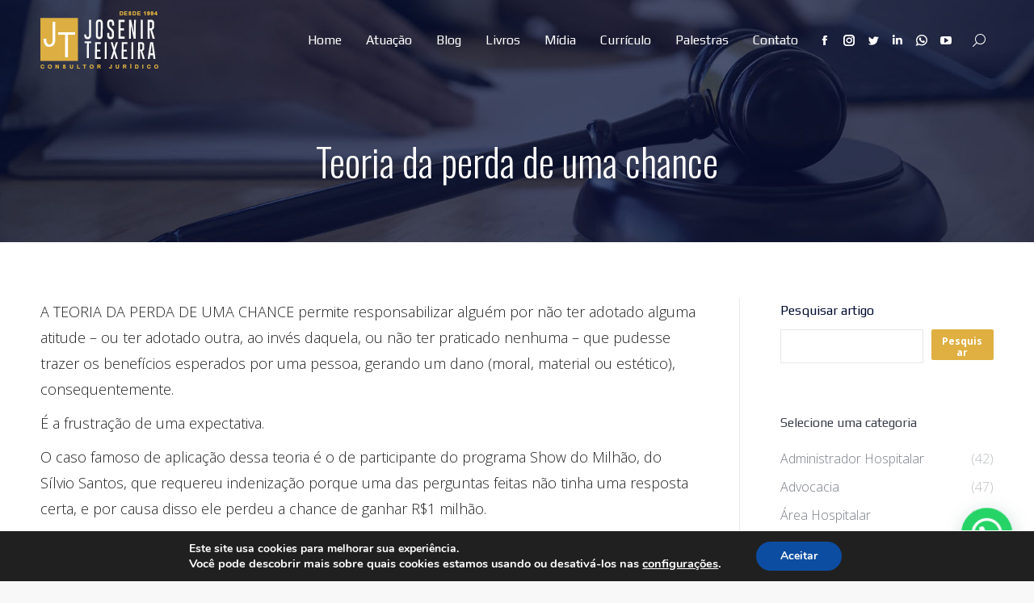

--- FILE ---
content_type: text/html; charset=UTF-8
request_url: https://jteixeira.com.br/teoria-da-perda-de-uma-chance/
body_size: 24083
content:
<!DOCTYPE html>
<!--[if !(IE 6) | !(IE 7) | !(IE 8)  ]><!-->
<html lang="pt-BR" class="no-js">
<!--<![endif]-->
<head>
	<meta charset="UTF-8" />
		<meta name="viewport" content="width=device-width, initial-scale=1, maximum-scale=1, user-scalable=0">
		<meta name="theme-color" content="#dfaf41"/>	<link rel="profile" href="https://gmpg.org/xfn/11" />
	<meta name='robots' content='index, follow, max-image-preview:large, max-snippet:-1, max-video-preview:-1' />
	<style>img:is([sizes="auto" i], [sizes^="auto," i]) { contain-intrinsic-size: 3000px 1500px }</style>
	
<!-- Google Tag Manager for WordPress by gtm4wp.com -->
<script data-cfasync="false" data-pagespeed-no-defer>
	var gtm4wp_datalayer_name = "dataLayer";
	var dataLayer = dataLayer || [];
</script>
<!-- End Google Tag Manager for WordPress by gtm4wp.com -->
	<!-- This site is optimized with the Yoast SEO plugin v22.9 - https://yoast.com/wordpress/plugins/seo/ -->
	<title>Teoria da perda de uma chance - Josenir Teixeira</title>
	<meta name="description" content="A perda da chance de curar o paciente. O médico pode ser punido pela frustração de uma expectativa? Leia o artigo." />
	<link rel="canonical" href="https://jteixeira.com.br/teoria-da-perda-de-uma-chance/" />
	<meta property="og:locale" content="pt_BR" />
	<meta property="og:type" content="article" />
	<meta property="og:title" content="Teoria da perda de uma chance - Josenir Teixeira" />
	<meta property="og:description" content="A perda da chance de curar o paciente. O médico pode ser punido pela frustração de uma expectativa? Leia o artigo." />
	<meta property="og:url" content="https://jteixeira.com.br/teoria-da-perda-de-uma-chance/" />
	<meta property="og:site_name" content="Josenir Teixeira" />
	<meta property="article:publisher" content="https://www.facebook.com/JosenirTeixeira" />
	<meta property="article:published_time" content="2020-05-26T19:41:56+00:00" />
	<meta property="article:modified_time" content="2020-11-15T12:29:57+00:00" />
	<meta property="og:image" content="https://jteixeira.com.br/wp-content/uploads/2015/06/livros-josenir-teixeira.jpg" />
	<meta property="og:image:width" content="1687" />
	<meta property="og:image:height" content="1126" />
	<meta property="og:image:type" content="image/jpeg" />
	<meta name="author" content="admin" />
	<meta name="twitter:card" content="summary_large_image" />
	<meta name="twitter:creator" content="@joseniradvogado" />
	<meta name="twitter:site" content="@joseniradvogado" />
	<meta name="twitter:label1" content="Escrito por" />
	<meta name="twitter:data1" content="admin" />
	<meta name="twitter:label2" content="Est. tempo de leitura" />
	<meta name="twitter:data2" content="1 minuto" />
	<script type="application/ld+json" class="yoast-schema-graph">{"@context":"https://schema.org","@graph":[{"@type":"WebPage","@id":"https://jteixeira.com.br/teoria-da-perda-de-uma-chance/","url":"https://jteixeira.com.br/teoria-da-perda-de-uma-chance/","name":"Teoria da perda de uma chance - Josenir Teixeira","isPartOf":{"@id":"https://jteixeira.com.br/#website"},"primaryImageOfPage":{"@id":"https://jteixeira.com.br/teoria-da-perda-de-uma-chance/#primaryimage"},"image":{"@id":"https://jteixeira.com.br/teoria-da-perda-de-uma-chance/#primaryimage"},"thumbnailUrl":"https://jteixeira.com.br/wp-content/uploads/2015/06/livros-josenir-teixeira.jpg","datePublished":"2020-05-26T19:41:56+00:00","dateModified":"2020-11-15T12:29:57+00:00","author":{"@id":"https://jteixeira.com.br/#/schema/person/a1f57ab32fe4ca81276f87dd0c8d25c0"},"description":"A perda da chance de curar o paciente. O médico pode ser punido pela frustração de uma expectativa? Leia o artigo.","inLanguage":"pt-BR","potentialAction":[{"@type":"ReadAction","target":["https://jteixeira.com.br/teoria-da-perda-de-uma-chance/"]}]},{"@type":"ImageObject","inLanguage":"pt-BR","@id":"https://jteixeira.com.br/teoria-da-perda-de-uma-chance/#primaryimage","url":"https://jteixeira.com.br/wp-content/uploads/2015/06/livros-josenir-teixeira.jpg","contentUrl":"https://jteixeira.com.br/wp-content/uploads/2015/06/livros-josenir-teixeira.jpg","width":1687,"height":1126,"caption":"Livros - Josenir Teixeira"},{"@type":"WebSite","@id":"https://jteixeira.com.br/#website","url":"https://jteixeira.com.br/","name":"Josenir Teixeira","description":"Advocacia","potentialAction":[{"@type":"SearchAction","target":{"@type":"EntryPoint","urlTemplate":"https://jteixeira.com.br/?s={search_term_string}"},"query-input":"required name=search_term_string"}],"inLanguage":"pt-BR"},{"@type":"Person","@id":"https://jteixeira.com.br/#/schema/person/a1f57ab32fe4ca81276f87dd0c8d25c0","name":"admin","image":{"@type":"ImageObject","inLanguage":"pt-BR","@id":"https://jteixeira.com.br/#/schema/person/image/","url":"https://secure.gravatar.com/avatar/dbf7e1a3a37a9a9e72700fac6341c651edf42d3b97224c78338eaad406fdb119?s=96&d=mm&r=g","contentUrl":"https://secure.gravatar.com/avatar/dbf7e1a3a37a9a9e72700fac6341c651edf42d3b97224c78338eaad406fdb119?s=96&d=mm&r=g","caption":"admin"},"url":"https://jteixeira.com.br/author/admin/"}]}</script>
	<!-- / Yoast SEO plugin. -->


<link rel='dns-prefetch' href='//fonts.googleapis.com' />
<link rel="alternate" type="application/rss+xml" title="Feed para Josenir Teixeira &raquo;" href="https://jteixeira.com.br/feed/" />
<link rel="alternate" type="application/rss+xml" title="Feed de comentários para Josenir Teixeira &raquo;" href="https://jteixeira.com.br/comments/feed/" />
<link rel="alternate" type="application/rss+xml" title="Feed de comentários para Josenir Teixeira &raquo; Teoria da perda de uma chance" href="https://jteixeira.com.br/teoria-da-perda-de-uma-chance/feed/" />
<script type="text/javascript">
/* <![CDATA[ */
window._wpemojiSettings = {"baseUrl":"https:\/\/s.w.org\/images\/core\/emoji\/16.0.1\/72x72\/","ext":".png","svgUrl":"https:\/\/s.w.org\/images\/core\/emoji\/16.0.1\/svg\/","svgExt":".svg","source":{"concatemoji":"https:\/\/jteixeira.com.br\/wp-includes\/js\/wp-emoji-release.min.js?ver=6.8.3"}};
/*! This file is auto-generated */
!function(s,n){var o,i,e;function c(e){try{var t={supportTests:e,timestamp:(new Date).valueOf()};sessionStorage.setItem(o,JSON.stringify(t))}catch(e){}}function p(e,t,n){e.clearRect(0,0,e.canvas.width,e.canvas.height),e.fillText(t,0,0);var t=new Uint32Array(e.getImageData(0,0,e.canvas.width,e.canvas.height).data),a=(e.clearRect(0,0,e.canvas.width,e.canvas.height),e.fillText(n,0,0),new Uint32Array(e.getImageData(0,0,e.canvas.width,e.canvas.height).data));return t.every(function(e,t){return e===a[t]})}function u(e,t){e.clearRect(0,0,e.canvas.width,e.canvas.height),e.fillText(t,0,0);for(var n=e.getImageData(16,16,1,1),a=0;a<n.data.length;a++)if(0!==n.data[a])return!1;return!0}function f(e,t,n,a){switch(t){case"flag":return n(e,"\ud83c\udff3\ufe0f\u200d\u26a7\ufe0f","\ud83c\udff3\ufe0f\u200b\u26a7\ufe0f")?!1:!n(e,"\ud83c\udde8\ud83c\uddf6","\ud83c\udde8\u200b\ud83c\uddf6")&&!n(e,"\ud83c\udff4\udb40\udc67\udb40\udc62\udb40\udc65\udb40\udc6e\udb40\udc67\udb40\udc7f","\ud83c\udff4\u200b\udb40\udc67\u200b\udb40\udc62\u200b\udb40\udc65\u200b\udb40\udc6e\u200b\udb40\udc67\u200b\udb40\udc7f");case"emoji":return!a(e,"\ud83e\udedf")}return!1}function g(e,t,n,a){var r="undefined"!=typeof WorkerGlobalScope&&self instanceof WorkerGlobalScope?new OffscreenCanvas(300,150):s.createElement("canvas"),o=r.getContext("2d",{willReadFrequently:!0}),i=(o.textBaseline="top",o.font="600 32px Arial",{});return e.forEach(function(e){i[e]=t(o,e,n,a)}),i}function t(e){var t=s.createElement("script");t.src=e,t.defer=!0,s.head.appendChild(t)}"undefined"!=typeof Promise&&(o="wpEmojiSettingsSupports",i=["flag","emoji"],n.supports={everything:!0,everythingExceptFlag:!0},e=new Promise(function(e){s.addEventListener("DOMContentLoaded",e,{once:!0})}),new Promise(function(t){var n=function(){try{var e=JSON.parse(sessionStorage.getItem(o));if("object"==typeof e&&"number"==typeof e.timestamp&&(new Date).valueOf()<e.timestamp+604800&&"object"==typeof e.supportTests)return e.supportTests}catch(e){}return null}();if(!n){if("undefined"!=typeof Worker&&"undefined"!=typeof OffscreenCanvas&&"undefined"!=typeof URL&&URL.createObjectURL&&"undefined"!=typeof Blob)try{var e="postMessage("+g.toString()+"("+[JSON.stringify(i),f.toString(),p.toString(),u.toString()].join(",")+"));",a=new Blob([e],{type:"text/javascript"}),r=new Worker(URL.createObjectURL(a),{name:"wpTestEmojiSupports"});return void(r.onmessage=function(e){c(n=e.data),r.terminate(),t(n)})}catch(e){}c(n=g(i,f,p,u))}t(n)}).then(function(e){for(var t in e)n.supports[t]=e[t],n.supports.everything=n.supports.everything&&n.supports[t],"flag"!==t&&(n.supports.everythingExceptFlag=n.supports.everythingExceptFlag&&n.supports[t]);n.supports.everythingExceptFlag=n.supports.everythingExceptFlag&&!n.supports.flag,n.DOMReady=!1,n.readyCallback=function(){n.DOMReady=!0}}).then(function(){return e}).then(function(){var e;n.supports.everything||(n.readyCallback(),(e=n.source||{}).concatemoji?t(e.concatemoji):e.wpemoji&&e.twemoji&&(t(e.twemoji),t(e.wpemoji)))}))}((window,document),window._wpemojiSettings);
/* ]]> */
</script>
<style id='wp-emoji-styles-inline-css' type='text/css'>

	img.wp-smiley, img.emoji {
		display: inline !important;
		border: none !important;
		box-shadow: none !important;
		height: 1em !important;
		width: 1em !important;
		margin: 0 0.07em !important;
		vertical-align: -0.1em !important;
		background: none !important;
		padding: 0 !important;
	}
</style>
<link rel='stylesheet' id='wp-block-library-css' href='https://jteixeira.com.br/wp-includes/css/dist/block-library/style.min.css?ver=6.8.3' type='text/css' media='all' />
<style id='wp-block-library-theme-inline-css' type='text/css'>
.wp-block-audio :where(figcaption){color:#555;font-size:13px;text-align:center}.is-dark-theme .wp-block-audio :where(figcaption){color:#ffffffa6}.wp-block-audio{margin:0 0 1em}.wp-block-code{border:1px solid #ccc;border-radius:4px;font-family:Menlo,Consolas,monaco,monospace;padding:.8em 1em}.wp-block-embed :where(figcaption){color:#555;font-size:13px;text-align:center}.is-dark-theme .wp-block-embed :where(figcaption){color:#ffffffa6}.wp-block-embed{margin:0 0 1em}.blocks-gallery-caption{color:#555;font-size:13px;text-align:center}.is-dark-theme .blocks-gallery-caption{color:#ffffffa6}:root :where(.wp-block-image figcaption){color:#555;font-size:13px;text-align:center}.is-dark-theme :root :where(.wp-block-image figcaption){color:#ffffffa6}.wp-block-image{margin:0 0 1em}.wp-block-pullquote{border-bottom:4px solid;border-top:4px solid;color:currentColor;margin-bottom:1.75em}.wp-block-pullquote cite,.wp-block-pullquote footer,.wp-block-pullquote__citation{color:currentColor;font-size:.8125em;font-style:normal;text-transform:uppercase}.wp-block-quote{border-left:.25em solid;margin:0 0 1.75em;padding-left:1em}.wp-block-quote cite,.wp-block-quote footer{color:currentColor;font-size:.8125em;font-style:normal;position:relative}.wp-block-quote:where(.has-text-align-right){border-left:none;border-right:.25em solid;padding-left:0;padding-right:1em}.wp-block-quote:where(.has-text-align-center){border:none;padding-left:0}.wp-block-quote.is-large,.wp-block-quote.is-style-large,.wp-block-quote:where(.is-style-plain){border:none}.wp-block-search .wp-block-search__label{font-weight:700}.wp-block-search__button{border:1px solid #ccc;padding:.375em .625em}:where(.wp-block-group.has-background){padding:1.25em 2.375em}.wp-block-separator.has-css-opacity{opacity:.4}.wp-block-separator{border:none;border-bottom:2px solid;margin-left:auto;margin-right:auto}.wp-block-separator.has-alpha-channel-opacity{opacity:1}.wp-block-separator:not(.is-style-wide):not(.is-style-dots){width:100px}.wp-block-separator.has-background:not(.is-style-dots){border-bottom:none;height:1px}.wp-block-separator.has-background:not(.is-style-wide):not(.is-style-dots){height:2px}.wp-block-table{margin:0 0 1em}.wp-block-table td,.wp-block-table th{word-break:normal}.wp-block-table :where(figcaption){color:#555;font-size:13px;text-align:center}.is-dark-theme .wp-block-table :where(figcaption){color:#ffffffa6}.wp-block-video :where(figcaption){color:#555;font-size:13px;text-align:center}.is-dark-theme .wp-block-video :where(figcaption){color:#ffffffa6}.wp-block-video{margin:0 0 1em}:root :where(.wp-block-template-part.has-background){margin-bottom:0;margin-top:0;padding:1.25em 2.375em}
</style>
<style id='classic-theme-styles-inline-css' type='text/css'>
/*! This file is auto-generated */
.wp-block-button__link{color:#fff;background-color:#32373c;border-radius:9999px;box-shadow:none;text-decoration:none;padding:calc(.667em + 2px) calc(1.333em + 2px);font-size:1.125em}.wp-block-file__button{background:#32373c;color:#fff;text-decoration:none}
</style>
<style id='pdfemb-pdf-embedder-viewer-style-inline-css' type='text/css'>
.wp-block-pdfemb-pdf-embedder-viewer{max-width:none}

</style>
<style id='joinchat-button-style-inline-css' type='text/css'>
.wp-block-joinchat-button{border:none!important;text-align:center}.wp-block-joinchat-button figure{display:table;margin:0 auto;padding:0}.wp-block-joinchat-button figcaption{font:normal normal 400 .6em/2em var(--wp--preset--font-family--system-font,sans-serif);margin:0;padding:0}.wp-block-joinchat-button .joinchat-button__qr{background-color:#fff;border:6px solid #25d366;border-radius:30px;box-sizing:content-box;display:block;height:200px;margin:auto;overflow:hidden;padding:10px;width:200px}.wp-block-joinchat-button .joinchat-button__qr canvas,.wp-block-joinchat-button .joinchat-button__qr img{display:block;margin:auto}.wp-block-joinchat-button .joinchat-button__link{align-items:center;background-color:#25d366;border:6px solid #25d366;border-radius:30px;display:inline-flex;flex-flow:row nowrap;justify-content:center;line-height:1.25em;margin:0 auto;text-decoration:none}.wp-block-joinchat-button .joinchat-button__link:before{background:transparent var(--joinchat-ico) no-repeat center;background-size:100%;content:"";display:block;height:1.5em;margin:-.75em .75em -.75em 0;width:1.5em}.wp-block-joinchat-button figure+.joinchat-button__link{margin-top:10px}@media (orientation:landscape)and (min-height:481px),(orientation:portrait)and (min-width:481px){.wp-block-joinchat-button.joinchat-button--qr-only figure+.joinchat-button__link{display:none}}@media (max-width:480px),(orientation:landscape)and (max-height:480px){.wp-block-joinchat-button figure{display:none}}

</style>
<style id='global-styles-inline-css' type='text/css'>
:root{--wp--preset--aspect-ratio--square: 1;--wp--preset--aspect-ratio--4-3: 4/3;--wp--preset--aspect-ratio--3-4: 3/4;--wp--preset--aspect-ratio--3-2: 3/2;--wp--preset--aspect-ratio--2-3: 2/3;--wp--preset--aspect-ratio--16-9: 16/9;--wp--preset--aspect-ratio--9-16: 9/16;--wp--preset--color--black: #000000;--wp--preset--color--cyan-bluish-gray: #abb8c3;--wp--preset--color--white: #FFF;--wp--preset--color--pale-pink: #f78da7;--wp--preset--color--vivid-red: #cf2e2e;--wp--preset--color--luminous-vivid-orange: #ff6900;--wp--preset--color--luminous-vivid-amber: #fcb900;--wp--preset--color--light-green-cyan: #7bdcb5;--wp--preset--color--vivid-green-cyan: #00d084;--wp--preset--color--pale-cyan-blue: #8ed1fc;--wp--preset--color--vivid-cyan-blue: #0693e3;--wp--preset--color--vivid-purple: #9b51e0;--wp--preset--color--accent: #dfaf41;--wp--preset--color--dark-gray: #111;--wp--preset--color--light-gray: #767676;--wp--preset--gradient--vivid-cyan-blue-to-vivid-purple: linear-gradient(135deg,rgba(6,147,227,1) 0%,rgb(155,81,224) 100%);--wp--preset--gradient--light-green-cyan-to-vivid-green-cyan: linear-gradient(135deg,rgb(122,220,180) 0%,rgb(0,208,130) 100%);--wp--preset--gradient--luminous-vivid-amber-to-luminous-vivid-orange: linear-gradient(135deg,rgba(252,185,0,1) 0%,rgba(255,105,0,1) 100%);--wp--preset--gradient--luminous-vivid-orange-to-vivid-red: linear-gradient(135deg,rgba(255,105,0,1) 0%,rgb(207,46,46) 100%);--wp--preset--gradient--very-light-gray-to-cyan-bluish-gray: linear-gradient(135deg,rgb(238,238,238) 0%,rgb(169,184,195) 100%);--wp--preset--gradient--cool-to-warm-spectrum: linear-gradient(135deg,rgb(74,234,220) 0%,rgb(151,120,209) 20%,rgb(207,42,186) 40%,rgb(238,44,130) 60%,rgb(251,105,98) 80%,rgb(254,248,76) 100%);--wp--preset--gradient--blush-light-purple: linear-gradient(135deg,rgb(255,206,236) 0%,rgb(152,150,240) 100%);--wp--preset--gradient--blush-bordeaux: linear-gradient(135deg,rgb(254,205,165) 0%,rgb(254,45,45) 50%,rgb(107,0,62) 100%);--wp--preset--gradient--luminous-dusk: linear-gradient(135deg,rgb(255,203,112) 0%,rgb(199,81,192) 50%,rgb(65,88,208) 100%);--wp--preset--gradient--pale-ocean: linear-gradient(135deg,rgb(255,245,203) 0%,rgb(182,227,212) 50%,rgb(51,167,181) 100%);--wp--preset--gradient--electric-grass: linear-gradient(135deg,rgb(202,248,128) 0%,rgb(113,206,126) 100%);--wp--preset--gradient--midnight: linear-gradient(135deg,rgb(2,3,129) 0%,rgb(40,116,252) 100%);--wp--preset--font-size--small: 13px;--wp--preset--font-size--medium: 20px;--wp--preset--font-size--large: 36px;--wp--preset--font-size--x-large: 42px;--wp--preset--spacing--20: 0.44rem;--wp--preset--spacing--30: 0.67rem;--wp--preset--spacing--40: 1rem;--wp--preset--spacing--50: 1.5rem;--wp--preset--spacing--60: 2.25rem;--wp--preset--spacing--70: 3.38rem;--wp--preset--spacing--80: 5.06rem;--wp--preset--shadow--natural: 6px 6px 9px rgba(0, 0, 0, 0.2);--wp--preset--shadow--deep: 12px 12px 50px rgba(0, 0, 0, 0.4);--wp--preset--shadow--sharp: 6px 6px 0px rgba(0, 0, 0, 0.2);--wp--preset--shadow--outlined: 6px 6px 0px -3px rgba(255, 255, 255, 1), 6px 6px rgba(0, 0, 0, 1);--wp--preset--shadow--crisp: 6px 6px 0px rgba(0, 0, 0, 1);}:where(.is-layout-flex){gap: 0.5em;}:where(.is-layout-grid){gap: 0.5em;}body .is-layout-flex{display: flex;}.is-layout-flex{flex-wrap: wrap;align-items: center;}.is-layout-flex > :is(*, div){margin: 0;}body .is-layout-grid{display: grid;}.is-layout-grid > :is(*, div){margin: 0;}:where(.wp-block-columns.is-layout-flex){gap: 2em;}:where(.wp-block-columns.is-layout-grid){gap: 2em;}:where(.wp-block-post-template.is-layout-flex){gap: 1.25em;}:where(.wp-block-post-template.is-layout-grid){gap: 1.25em;}.has-black-color{color: var(--wp--preset--color--black) !important;}.has-cyan-bluish-gray-color{color: var(--wp--preset--color--cyan-bluish-gray) !important;}.has-white-color{color: var(--wp--preset--color--white) !important;}.has-pale-pink-color{color: var(--wp--preset--color--pale-pink) !important;}.has-vivid-red-color{color: var(--wp--preset--color--vivid-red) !important;}.has-luminous-vivid-orange-color{color: var(--wp--preset--color--luminous-vivid-orange) !important;}.has-luminous-vivid-amber-color{color: var(--wp--preset--color--luminous-vivid-amber) !important;}.has-light-green-cyan-color{color: var(--wp--preset--color--light-green-cyan) !important;}.has-vivid-green-cyan-color{color: var(--wp--preset--color--vivid-green-cyan) !important;}.has-pale-cyan-blue-color{color: var(--wp--preset--color--pale-cyan-blue) !important;}.has-vivid-cyan-blue-color{color: var(--wp--preset--color--vivid-cyan-blue) !important;}.has-vivid-purple-color{color: var(--wp--preset--color--vivid-purple) !important;}.has-black-background-color{background-color: var(--wp--preset--color--black) !important;}.has-cyan-bluish-gray-background-color{background-color: var(--wp--preset--color--cyan-bluish-gray) !important;}.has-white-background-color{background-color: var(--wp--preset--color--white) !important;}.has-pale-pink-background-color{background-color: var(--wp--preset--color--pale-pink) !important;}.has-vivid-red-background-color{background-color: var(--wp--preset--color--vivid-red) !important;}.has-luminous-vivid-orange-background-color{background-color: var(--wp--preset--color--luminous-vivid-orange) !important;}.has-luminous-vivid-amber-background-color{background-color: var(--wp--preset--color--luminous-vivid-amber) !important;}.has-light-green-cyan-background-color{background-color: var(--wp--preset--color--light-green-cyan) !important;}.has-vivid-green-cyan-background-color{background-color: var(--wp--preset--color--vivid-green-cyan) !important;}.has-pale-cyan-blue-background-color{background-color: var(--wp--preset--color--pale-cyan-blue) !important;}.has-vivid-cyan-blue-background-color{background-color: var(--wp--preset--color--vivid-cyan-blue) !important;}.has-vivid-purple-background-color{background-color: var(--wp--preset--color--vivid-purple) !important;}.has-black-border-color{border-color: var(--wp--preset--color--black) !important;}.has-cyan-bluish-gray-border-color{border-color: var(--wp--preset--color--cyan-bluish-gray) !important;}.has-white-border-color{border-color: var(--wp--preset--color--white) !important;}.has-pale-pink-border-color{border-color: var(--wp--preset--color--pale-pink) !important;}.has-vivid-red-border-color{border-color: var(--wp--preset--color--vivid-red) !important;}.has-luminous-vivid-orange-border-color{border-color: var(--wp--preset--color--luminous-vivid-orange) !important;}.has-luminous-vivid-amber-border-color{border-color: var(--wp--preset--color--luminous-vivid-amber) !important;}.has-light-green-cyan-border-color{border-color: var(--wp--preset--color--light-green-cyan) !important;}.has-vivid-green-cyan-border-color{border-color: var(--wp--preset--color--vivid-green-cyan) !important;}.has-pale-cyan-blue-border-color{border-color: var(--wp--preset--color--pale-cyan-blue) !important;}.has-vivid-cyan-blue-border-color{border-color: var(--wp--preset--color--vivid-cyan-blue) !important;}.has-vivid-purple-border-color{border-color: var(--wp--preset--color--vivid-purple) !important;}.has-vivid-cyan-blue-to-vivid-purple-gradient-background{background: var(--wp--preset--gradient--vivid-cyan-blue-to-vivid-purple) !important;}.has-light-green-cyan-to-vivid-green-cyan-gradient-background{background: var(--wp--preset--gradient--light-green-cyan-to-vivid-green-cyan) !important;}.has-luminous-vivid-amber-to-luminous-vivid-orange-gradient-background{background: var(--wp--preset--gradient--luminous-vivid-amber-to-luminous-vivid-orange) !important;}.has-luminous-vivid-orange-to-vivid-red-gradient-background{background: var(--wp--preset--gradient--luminous-vivid-orange-to-vivid-red) !important;}.has-very-light-gray-to-cyan-bluish-gray-gradient-background{background: var(--wp--preset--gradient--very-light-gray-to-cyan-bluish-gray) !important;}.has-cool-to-warm-spectrum-gradient-background{background: var(--wp--preset--gradient--cool-to-warm-spectrum) !important;}.has-blush-light-purple-gradient-background{background: var(--wp--preset--gradient--blush-light-purple) !important;}.has-blush-bordeaux-gradient-background{background: var(--wp--preset--gradient--blush-bordeaux) !important;}.has-luminous-dusk-gradient-background{background: var(--wp--preset--gradient--luminous-dusk) !important;}.has-pale-ocean-gradient-background{background: var(--wp--preset--gradient--pale-ocean) !important;}.has-electric-grass-gradient-background{background: var(--wp--preset--gradient--electric-grass) !important;}.has-midnight-gradient-background{background: var(--wp--preset--gradient--midnight) !important;}.has-small-font-size{font-size: var(--wp--preset--font-size--small) !important;}.has-medium-font-size{font-size: var(--wp--preset--font-size--medium) !important;}.has-large-font-size{font-size: var(--wp--preset--font-size--large) !important;}.has-x-large-font-size{font-size: var(--wp--preset--font-size--x-large) !important;}
:where(.wp-block-post-template.is-layout-flex){gap: 1.25em;}:where(.wp-block-post-template.is-layout-grid){gap: 1.25em;}
:where(.wp-block-columns.is-layout-flex){gap: 2em;}:where(.wp-block-columns.is-layout-grid){gap: 2em;}
:root :where(.wp-block-pullquote){font-size: 1.5em;line-height: 1.6;}
</style>
<link rel='stylesheet' id='tp_twitter_plugin_css-css' href='https://jteixeira.com.br/wp-content/plugins/recent-tweets-widget/tp_twitter_plugin.css?ver=1.0' type='text/css' media='screen' />
<link rel='stylesheet' id='the7-font-css' href='https://jteixeira.com.br/wp-content/themes/dt-the7/fonts/icomoon-the7-font/icomoon-the7-font.min.css?ver=11.9.3' type='text/css' media='all' />
<link rel='stylesheet' id='the7-awesome-fonts-css' href='https://jteixeira.com.br/wp-content/themes/dt-the7/fonts/FontAwesome/css/all.min.css?ver=11.9.3' type='text/css' media='all' />
<link rel='stylesheet' id='the7-awesome-fonts-back-css' href='https://jteixeira.com.br/wp-content/themes/dt-the7/fonts/FontAwesome/back-compat.min.css?ver=11.9.3' type='text/css' media='all' />
<link rel='stylesheet' id='the7-Defaults-css' href='https://jteixeira.com.br/wp-content/uploads/smile_fonts/Defaults/Defaults.css?ver=6.8.3' type='text/css' media='all' />
<link rel='stylesheet' id='dt-web-fonts-css' href='https://fonts.googleapis.com/css?family=Roboto:400,500,600,700%7CPlay:300,400,600,700%7COpen+Sans:300,400,600,700%7COswald:300,400,600,700' type='text/css' media='all' />
<link rel='stylesheet' id='dt-main-css' href='https://jteixeira.com.br/wp-content/themes/dt-the7/css/main.min.css?ver=11.9.3' type='text/css' media='all' />
<style id='dt-main-inline-css' type='text/css'>
body #load {
  display: block;
  height: 100%;
  overflow: hidden;
  position: fixed;
  width: 100%;
  z-index: 9901;
  opacity: 1;
  visibility: visible;
  transition: all .35s ease-out;
}
.load-wrap {
  width: 100%;
  height: 100%;
  background-position: center center;
  background-repeat: no-repeat;
  text-align: center;
  display: -ms-flexbox;
  display: -ms-flex;
  display: flex;
  -ms-align-items: center;
  -ms-flex-align: center;
  align-items: center;
  -ms-flex-flow: column wrap;
  flex-flow: column wrap;
  -ms-flex-pack: center;
  -ms-justify-content: center;
  justify-content: center;
}
.load-wrap > svg {
  position: absolute;
  top: 50%;
  left: 50%;
  transform: translate(-50%,-50%);
}
#load {
  background: var(--the7-elementor-beautiful-loading-bg,#010a31);
  --the7-beautiful-spinner-color2: var(--the7-beautiful-spinner-color,#fdaf41);
}

</style>
<link rel='stylesheet' id='the7-custom-scrollbar-css' href='https://jteixeira.com.br/wp-content/themes/dt-the7/lib/custom-scrollbar/custom-scrollbar.min.css?ver=11.9.3' type='text/css' media='all' />
<link rel='stylesheet' id='the7-wpbakery-css' href='https://jteixeira.com.br/wp-content/themes/dt-the7/css/wpbakery.min.css?ver=11.9.3' type='text/css' media='all' />
<link rel='stylesheet' id='the7-css-vars-css' href='https://jteixeira.com.br/wp-content/uploads/the7-css/css-vars.css?ver=81bb81f8c8ef' type='text/css' media='all' />
<link rel='stylesheet' id='dt-custom-css' href='https://jteixeira.com.br/wp-content/uploads/the7-css/custom.css?ver=81bb81f8c8ef' type='text/css' media='all' />
<link rel='stylesheet' id='dt-media-css' href='https://jteixeira.com.br/wp-content/uploads/the7-css/media.css?ver=81bb81f8c8ef' type='text/css' media='all' />
<link rel='stylesheet' id='the7-mega-menu-css' href='https://jteixeira.com.br/wp-content/uploads/the7-css/mega-menu.css?ver=81bb81f8c8ef' type='text/css' media='all' />
<link rel='stylesheet' id='style-css' href='https://jteixeira.com.br/wp-content/themes/dt-the7/style.css?ver=11.9.3' type='text/css' media='all' />
<link rel='stylesheet' id='moove_gdpr_frontend-css' href='https://jteixeira.com.br/wp-content/plugins/gdpr-cookie-compliance/dist/styles/gdpr-main.css?ver=5.0.6' type='text/css' media='all' />
<style id='moove_gdpr_frontend-inline-css' type='text/css'>
#moove_gdpr_cookie_modal,#moove_gdpr_cookie_info_bar,.gdpr_cookie_settings_shortcode_content{font-family:&#039;Nunito&#039;,sans-serif}#moove_gdpr_save_popup_settings_button{background-color:#373737;color:#fff}#moove_gdpr_save_popup_settings_button:hover{background-color:#000}#moove_gdpr_cookie_info_bar .moove-gdpr-info-bar-container .moove-gdpr-info-bar-content a.mgbutton,#moove_gdpr_cookie_info_bar .moove-gdpr-info-bar-container .moove-gdpr-info-bar-content button.mgbutton{background-color:#0c4da2}#moove_gdpr_cookie_modal .moove-gdpr-modal-content .moove-gdpr-modal-footer-content .moove-gdpr-button-holder a.mgbutton,#moove_gdpr_cookie_modal .moove-gdpr-modal-content .moove-gdpr-modal-footer-content .moove-gdpr-button-holder button.mgbutton,.gdpr_cookie_settings_shortcode_content .gdpr-shr-button.button-green{background-color:#0c4da2;border-color:#0c4da2}#moove_gdpr_cookie_modal .moove-gdpr-modal-content .moove-gdpr-modal-footer-content .moove-gdpr-button-holder a.mgbutton:hover,#moove_gdpr_cookie_modal .moove-gdpr-modal-content .moove-gdpr-modal-footer-content .moove-gdpr-button-holder button.mgbutton:hover,.gdpr_cookie_settings_shortcode_content .gdpr-shr-button.button-green:hover{background-color:#fff;color:#0c4da2}#moove_gdpr_cookie_modal .moove-gdpr-modal-content .moove-gdpr-modal-close i,#moove_gdpr_cookie_modal .moove-gdpr-modal-content .moove-gdpr-modal-close span.gdpr-icon{background-color:#0c4da2;border:1px solid #0c4da2}#moove_gdpr_cookie_info_bar span.change-settings-button.focus-g,#moove_gdpr_cookie_info_bar span.change-settings-button:focus,#moove_gdpr_cookie_info_bar button.change-settings-button.focus-g,#moove_gdpr_cookie_info_bar button.change-settings-button:focus{-webkit-box-shadow:0 0 1px 3px #0c4da2;-moz-box-shadow:0 0 1px 3px #0c4da2;box-shadow:0 0 1px 3px #0c4da2}#moove_gdpr_cookie_modal .moove-gdpr-modal-content .moove-gdpr-modal-close i:hover,#moove_gdpr_cookie_modal .moove-gdpr-modal-content .moove-gdpr-modal-close span.gdpr-icon:hover,#moove_gdpr_cookie_info_bar span[data-href]>u.change-settings-button{color:#0c4da2}#moove_gdpr_cookie_modal .moove-gdpr-modal-content .moove-gdpr-modal-left-content #moove-gdpr-menu li.menu-item-selected a span.gdpr-icon,#moove_gdpr_cookie_modal .moove-gdpr-modal-content .moove-gdpr-modal-left-content #moove-gdpr-menu li.menu-item-selected button span.gdpr-icon{color:inherit}#moove_gdpr_cookie_modal .moove-gdpr-modal-content .moove-gdpr-modal-left-content #moove-gdpr-menu li a span.gdpr-icon,#moove_gdpr_cookie_modal .moove-gdpr-modal-content .moove-gdpr-modal-left-content #moove-gdpr-menu li button span.gdpr-icon{color:inherit}#moove_gdpr_cookie_modal .gdpr-acc-link{line-height:0;font-size:0;color:transparent;position:absolute}#moove_gdpr_cookie_modal .moove-gdpr-modal-content .moove-gdpr-modal-close:hover i,#moove_gdpr_cookie_modal .moove-gdpr-modal-content .moove-gdpr-modal-left-content #moove-gdpr-menu li a,#moove_gdpr_cookie_modal .moove-gdpr-modal-content .moove-gdpr-modal-left-content #moove-gdpr-menu li button,#moove_gdpr_cookie_modal .moove-gdpr-modal-content .moove-gdpr-modal-left-content #moove-gdpr-menu li button i,#moove_gdpr_cookie_modal .moove-gdpr-modal-content .moove-gdpr-modal-left-content #moove-gdpr-menu li a i,#moove_gdpr_cookie_modal .moove-gdpr-modal-content .moove-gdpr-tab-main .moove-gdpr-tab-main-content a:hover,#moove_gdpr_cookie_info_bar.moove-gdpr-dark-scheme .moove-gdpr-info-bar-container .moove-gdpr-info-bar-content a.mgbutton:hover,#moove_gdpr_cookie_info_bar.moove-gdpr-dark-scheme .moove-gdpr-info-bar-container .moove-gdpr-info-bar-content button.mgbutton:hover,#moove_gdpr_cookie_info_bar.moove-gdpr-dark-scheme .moove-gdpr-info-bar-container .moove-gdpr-info-bar-content a:hover,#moove_gdpr_cookie_info_bar.moove-gdpr-dark-scheme .moove-gdpr-info-bar-container .moove-gdpr-info-bar-content button:hover,#moove_gdpr_cookie_info_bar.moove-gdpr-dark-scheme .moove-gdpr-info-bar-container .moove-gdpr-info-bar-content span.change-settings-button:hover,#moove_gdpr_cookie_info_bar.moove-gdpr-dark-scheme .moove-gdpr-info-bar-container .moove-gdpr-info-bar-content button.change-settings-button:hover,#moove_gdpr_cookie_info_bar.moove-gdpr-dark-scheme .moove-gdpr-info-bar-container .moove-gdpr-info-bar-content u.change-settings-button:hover,#moove_gdpr_cookie_info_bar span[data-href]>u.change-settings-button,#moove_gdpr_cookie_info_bar.moove-gdpr-dark-scheme .moove-gdpr-info-bar-container .moove-gdpr-info-bar-content a.mgbutton.focus-g,#moove_gdpr_cookie_info_bar.moove-gdpr-dark-scheme .moove-gdpr-info-bar-container .moove-gdpr-info-bar-content button.mgbutton.focus-g,#moove_gdpr_cookie_info_bar.moove-gdpr-dark-scheme .moove-gdpr-info-bar-container .moove-gdpr-info-bar-content a.focus-g,#moove_gdpr_cookie_info_bar.moove-gdpr-dark-scheme .moove-gdpr-info-bar-container .moove-gdpr-info-bar-content button.focus-g,#moove_gdpr_cookie_info_bar.moove-gdpr-dark-scheme .moove-gdpr-info-bar-container .moove-gdpr-info-bar-content a.mgbutton:focus,#moove_gdpr_cookie_info_bar.moove-gdpr-dark-scheme .moove-gdpr-info-bar-container .moove-gdpr-info-bar-content button.mgbutton:focus,#moove_gdpr_cookie_info_bar.moove-gdpr-dark-scheme .moove-gdpr-info-bar-container .moove-gdpr-info-bar-content a:focus,#moove_gdpr_cookie_info_bar.moove-gdpr-dark-scheme .moove-gdpr-info-bar-container .moove-gdpr-info-bar-content button:focus,#moove_gdpr_cookie_info_bar.moove-gdpr-dark-scheme .moove-gdpr-info-bar-container .moove-gdpr-info-bar-content span.change-settings-button.focus-g,span.change-settings-button:focus,button.change-settings-button.focus-g,button.change-settings-button:focus,#moove_gdpr_cookie_info_bar.moove-gdpr-dark-scheme .moove-gdpr-info-bar-container .moove-gdpr-info-bar-content u.change-settings-button.focus-g,#moove_gdpr_cookie_info_bar.moove-gdpr-dark-scheme .moove-gdpr-info-bar-container .moove-gdpr-info-bar-content u.change-settings-button:focus{color:#0c4da2}#moove_gdpr_cookie_modal .moove-gdpr-branding.focus-g span,#moove_gdpr_cookie_modal .moove-gdpr-modal-content .moove-gdpr-tab-main a.focus-g{color:#0c4da2}#moove_gdpr_cookie_modal.gdpr_lightbox-hide{display:none}
</style>
<script type="text/javascript" id="jquery-core-js-extra">
/* <![CDATA[ */
var SDT_DATA = {"ajaxurl":"https:\/\/jteixeira.com.br\/wp-admin\/admin-ajax.php","siteUrl":"https:\/\/jteixeira.com.br\/","pluginsUrl":"https:\/\/jteixeira.com.br\/wp-content\/plugins","isAdmin":""};
/* ]]> */
</script>
<script type="text/javascript" src="https://jteixeira.com.br/wp-includes/js/jquery/jquery.min.js?ver=3.7.1" id="jquery-core-js"></script>
<script type="text/javascript" src="https://jteixeira.com.br/wp-includes/js/jquery/jquery-migrate.min.js?ver=3.4.1" id="jquery-migrate-js"></script>
<script type="text/javascript" id="dt-above-fold-js-extra">
/* <![CDATA[ */
var dtLocal = {"themeUrl":"https:\/\/jteixeira.com.br\/wp-content\/themes\/dt-the7","passText":"Para ver esse post protegido, insira a senha abaixo:","moreButtonText":{"loading":"Carregando...","loadMore":"Veja mais"},"postID":"3011","ajaxurl":"https:\/\/jteixeira.com.br\/wp-admin\/admin-ajax.php","REST":{"baseUrl":"https:\/\/jteixeira.com.br\/wp-json\/the7\/v1","endpoints":{"sendMail":"\/send-mail"}},"contactMessages":{"required":"One or more fields have an error. Please check and try again.","terms":"Please accept the privacy policy.","fillTheCaptchaError":"Please, fill the captcha."},"captchaSiteKey":"","ajaxNonce":"f20786637b","pageData":"","themeSettings":{"smoothScroll":"off","lazyLoading":false,"desktopHeader":{"height":100},"ToggleCaptionEnabled":"disabled","ToggleCaption":"Navigation","floatingHeader":{"showAfter":94,"showMenu":true,"height":100,"logo":{"showLogo":true,"html":"<img class=\" preload-me\" src=\"https:\/\/jteixeira.com.br\/wp-content\/uploads\/2021\/10\/Flutuante_LOGO_JOSENIR_150.png\" srcset=\"https:\/\/jteixeira.com.br\/wp-content\/uploads\/2021\/10\/Flutuante_LOGO_JOSENIR_150.png 150w, https:\/\/jteixeira.com.br\/wp-content\/uploads\/2021\/10\/Flutuante_LOGO_JOSENIR_300.png 300w\" width=\"150\" height=\"75\"   sizes=\"150px\" alt=\"Josenir Teixeira\" \/>","url":"https:\/\/jteixeira.com.br\/"}},"topLine":{"floatingTopLine":{"logo":{"showLogo":false,"html":""}}},"mobileHeader":{"firstSwitchPoint":990,"secondSwitchPoint":500,"firstSwitchPointHeight":100,"secondSwitchPointHeight":100,"mobileToggleCaptionEnabled":"disabled","mobileToggleCaption":"Menu"},"stickyMobileHeaderFirstSwitch":{"logo":{"html":"<img class=\" preload-me\" src=\"https:\/\/jteixeira.com.br\/wp-content\/uploads\/2021\/10\/Flutuante_LOGO_JOSENIR_150.png\" srcset=\"https:\/\/jteixeira.com.br\/wp-content\/uploads\/2021\/10\/Flutuante_LOGO_JOSENIR_150.png 150w, https:\/\/jteixeira.com.br\/wp-content\/uploads\/2021\/10\/Flutuante_LOGO_JOSENIR_300.png 300w\" width=\"150\" height=\"75\"   sizes=\"150px\" alt=\"Josenir Teixeira\" \/>"}},"stickyMobileHeaderSecondSwitch":{"logo":{"html":"<img class=\" preload-me\" src=\"https:\/\/jteixeira.com.br\/wp-content\/uploads\/2021\/10\/Flutuante_LOGO_JOSENIR_150.png\" srcset=\"https:\/\/jteixeira.com.br\/wp-content\/uploads\/2021\/10\/Flutuante_LOGO_JOSENIR_150.png 150w, https:\/\/jteixeira.com.br\/wp-content\/uploads\/2021\/10\/Flutuante_LOGO_JOSENIR_300.png 300w\" width=\"150\" height=\"75\"   sizes=\"150px\" alt=\"Josenir Teixeira\" \/>"}},"sidebar":{"switchPoint":990},"boxedWidth":"1280px"},"VCMobileScreenWidth":"768"};
var dtShare = {"shareButtonText":{"facebook":"Share on Facebook","twitter":"Tweet","pinterest":"Pin it","linkedin":"Share on Linkedin","whatsapp":"Share on Whatsapp"},"overlayOpacity":"85"};
/* ]]> */
</script>
<script type="text/javascript" src="https://jteixeira.com.br/wp-content/themes/dt-the7/js/above-the-fold.min.js?ver=11.9.3" id="dt-above-fold-js"></script>
<script></script><link rel="https://api.w.org/" href="https://jteixeira.com.br/wp-json/" /><link rel="alternate" title="JSON" type="application/json" href="https://jteixeira.com.br/wp-json/wp/v2/posts/3011" /><link rel="EditURI" type="application/rsd+xml" title="RSD" href="https://jteixeira.com.br/xmlrpc.php?rsd" />
<meta name="generator" content="WordPress 6.8.3" />
<link rel='shortlink' href='https://jteixeira.com.br/?p=3011' />
<link rel="alternate" title="oEmbed (JSON)" type="application/json+oembed" href="https://jteixeira.com.br/wp-json/oembed/1.0/embed?url=https%3A%2F%2Fjteixeira.com.br%2Fteoria-da-perda-de-uma-chance%2F" />
<link rel="alternate" title="oEmbed (XML)" type="text/xml+oembed" href="https://jteixeira.com.br/wp-json/oembed/1.0/embed?url=https%3A%2F%2Fjteixeira.com.br%2Fteoria-da-perda-de-uma-chance%2F&#038;format=xml" />

<!-- Google Tag Manager for WordPress by gtm4wp.com -->
<!-- GTM Container placement set to automatic -->
<script data-cfasync="false" data-pagespeed-no-defer type="text/javascript">
	var dataLayer_content = {"pagePostType":"post","pagePostType2":"single-post","pageCategory":["area-hospitalar","area-medica","artigos","civil"],"pagePostAuthor":"admin"};
	dataLayer.push( dataLayer_content );
</script>
<script data-cfasync="false" data-pagespeed-no-defer type="text/javascript">
(function(w,d,s,l,i){w[l]=w[l]||[];w[l].push({'gtm.start':
new Date().getTime(),event:'gtm.js'});var f=d.getElementsByTagName(s)[0],
j=d.createElement(s),dl=l!='dataLayer'?'&l='+l:'';j.async=true;j.src=
'//www.googletagmanager.com/gtm.js?id='+i+dl;f.parentNode.insertBefore(j,f);
})(window,document,'script','dataLayer','GTM-TCLM5GJ');
</script>
<!-- End Google Tag Manager for WordPress by gtm4wp.com --><meta name="generator" content="Powered by WPBakery Page Builder - drag and drop page builder for WordPress."/>
<meta name="generator" content="Powered by Slider Revolution 6.7.13 - responsive, Mobile-Friendly Slider Plugin for WordPress with comfortable drag and drop interface." />
<script type="text/javascript" id="the7-loader-script">
document.addEventListener("DOMContentLoaded", function(event) {
	var load = document.getElementById("load");
	if(!load.classList.contains('loader-removed')){
		var removeLoading = setTimeout(function() {
			load.className += " loader-removed";
		}, 300);
	}
});
</script>
		<link rel="icon" href="https://jteixeira.com.br/wp-content/uploads/2021/08/logo_josenir_teixeira_favicon500.png" type="image/png" sizes="16x16"/><script>function setREVStartSize(e){
			//window.requestAnimationFrame(function() {
				window.RSIW = window.RSIW===undefined ? window.innerWidth : window.RSIW;
				window.RSIH = window.RSIH===undefined ? window.innerHeight : window.RSIH;
				try {
					var pw = document.getElementById(e.c).parentNode.offsetWidth,
						newh;
					pw = pw===0 || isNaN(pw) || (e.l=="fullwidth" || e.layout=="fullwidth") ? window.RSIW : pw;
					e.tabw = e.tabw===undefined ? 0 : parseInt(e.tabw);
					e.thumbw = e.thumbw===undefined ? 0 : parseInt(e.thumbw);
					e.tabh = e.tabh===undefined ? 0 : parseInt(e.tabh);
					e.thumbh = e.thumbh===undefined ? 0 : parseInt(e.thumbh);
					e.tabhide = e.tabhide===undefined ? 0 : parseInt(e.tabhide);
					e.thumbhide = e.thumbhide===undefined ? 0 : parseInt(e.thumbhide);
					e.mh = e.mh===undefined || e.mh=="" || e.mh==="auto" ? 0 : parseInt(e.mh,0);
					if(e.layout==="fullscreen" || e.l==="fullscreen")
						newh = Math.max(e.mh,window.RSIH);
					else{
						e.gw = Array.isArray(e.gw) ? e.gw : [e.gw];
						for (var i in e.rl) if (e.gw[i]===undefined || e.gw[i]===0) e.gw[i] = e.gw[i-1];
						e.gh = e.el===undefined || e.el==="" || (Array.isArray(e.el) && e.el.length==0)? e.gh : e.el;
						e.gh = Array.isArray(e.gh) ? e.gh : [e.gh];
						for (var i in e.rl) if (e.gh[i]===undefined || e.gh[i]===0) e.gh[i] = e.gh[i-1];
											
						var nl = new Array(e.rl.length),
							ix = 0,
							sl;
						e.tabw = e.tabhide>=pw ? 0 : e.tabw;
						e.thumbw = e.thumbhide>=pw ? 0 : e.thumbw;
						e.tabh = e.tabhide>=pw ? 0 : e.tabh;
						e.thumbh = e.thumbhide>=pw ? 0 : e.thumbh;
						for (var i in e.rl) nl[i] = e.rl[i]<window.RSIW ? 0 : e.rl[i];
						sl = nl[0];
						for (var i in nl) if (sl>nl[i] && nl[i]>0) { sl = nl[i]; ix=i;}
						var m = pw>(e.gw[ix]+e.tabw+e.thumbw) ? 1 : (pw-(e.tabw+e.thumbw)) / (e.gw[ix]);
						newh =  (e.gh[ix] * m) + (e.tabh + e.thumbh);
					}
					var el = document.getElementById(e.c);
					if (el!==null && el) el.style.height = newh+"px";
					el = document.getElementById(e.c+"_wrapper");
					if (el!==null && el) {
						el.style.height = newh+"px";
						el.style.display = "block";
					}
				} catch(e){
					console.log("Failure at Presize of Slider:" + e)
				}
			//});
		  };</script>
<noscript><style> .wpb_animate_when_almost_visible { opacity: 1; }</style></noscript><style id='the7-custom-inline-css' type='text/css'>
/* forms home */

#gform_fields_1 input{
    font-family: 'Montserrat';
    padding: 10px;
    border: 0;
    border-bottom: 2px solid #dfaf41;
		margin-bottom: 0px;
	margin-top:8px;
	background-color:rgba(0,0,0,0)!important;
	color:#010a31;
	
}


#gform_fields_2 input{
    font-family: 'Montserrat';
    padding: 10px;
    border: 0;
    border-bottom: 1px solid #ffffff;
		margin-bottom: 0px;
	margin-top:8px;
	background-color:rgba(0,0,0,0)!important;
	color:#010a31!important;
}

/**/

.gform_legacy_markup_wrapper.gf_browser_chrome ul.gform_fields li.gfield div.ginput_complex span.ginput_left select, .gform_legacy_markup_wrapper.gf_browser_chrome ul.gform_fields li.gfield div.ginput_complex span.ginput_right select, .gform_legacy_markup_wrapper.gf_browser_chrome ul.gform_fields li.gfield select{

   font-family: 'Montserrat';
    padding: 7px;
    border: 0;
    border-bottom: 2px solid #dfaf41;
    margin-bottom: 0px;
    margin-top: 8px;
	  font-size: 15px;
    background-color: rgba(0,0,0,0)!important;
    color: #010a31;
	
	-webkit-background-color: rgba(0,0,0,0)!important;
}



.gform_legacy_markup_wrapper textarea.medium{
	
    font-family: 'Montserrat';
    padding: 10px;
    border: 0;
    border-bottom: 2px solid #dfaf41;
    margin-bottom: 0px;
    margin-top: 8px;
    background-color: rgba(0,0,0,0)!important;
    color: #010a31;
}

/**/

/* Chrome/Opera/Safari */
#gform_fields_2 ::-webkit-input-placeholder {
  color: #cccccc;
}
/* Firefox 19+ */
#gform_fields_2 ::-moz-placeholder {
  color: #cccccc;
}
/* IE 10+ */
#gform_fields_2 :-ms-input-placeholder {
  color: #cccccc;
}
/* Firefox 18- */
#gform_fields_2 :-moz-placeholder {
  color: #cccccc;
}


#main .gform_wrapper .gform_footer input.button, #main .gform_wrapper .gform_footer input[type="submit"]::-webkit-{
	  color: #010a31;
    border: 1px solid; 
}

#main .gform_wrapper .gform_footer input.button, #main .gform_wrapper .gform_footer input[type="submit"]:hover{
	  color: #010a31;
    border: 1px solid; 
}


#gform_submit_button_1 ::-webkit-{
	background-color: #dfaf41!important;
		color:#010a31!important;
}

#gform_submit_button_1:::-webkit- hover{
	  background-color: #010a31!important;
		color:#010a31!important;
}


#gform_2 #gform_submit_button_2{
	color:#010a31!important
}

#gform_2 #gform_submit_button_2:hover{
	color:#010a31!important;
	 background-color: #010a31!important;
}


#label_2_3_0{color:#010a31; padding-left:20px;}

/*pagina do midia
 * */

.blog-carousel-shortcode.blog-carousel-shortcode-id-db4ddfb1ed415263849e677b68834041:not(.centered-layout-list) .post-entry-content{
    padding: 15px 20px 50px 20px;
}

/**/

#gform_fields_2 input{
	
	font-family: 'Montserrat';
    padding: 10px;
    border: 0;
    border-bottom: 2px solid #dfaf41;
		margin-bottom: 0px;
	margin-top:8px;
	background-color:rgba(0,0,0,0)!important;
	color:#010a31!important;
}

textarea#input_2_13{
	
	font-family: 'Montserrat';
    padding: 10px;
    border: 0;
    border-bottom: 2px solid #dfaf41;
		margin-bottom: 0px;
	margin-top:8px;
	background-color:rgba(0,0,0,0)!important;
	color:#010a31!important;
}

/*teste safari*/

.gform_wrapper .gform_body select, .gform_wrapper.gf_browser_chrome .gform_body .ginput_complex .ginput_right select, .gform_wrapper.gf_browser_chrome .gform_body .ginput_complex select, .mc4wp-form form select {
padding: 6px 10px 5px;
font-size: 100%;
background-color: rgba(0,0,0,0);
font-size: 15px;
border: 0;
border-bottom: 2px solid #dfaf41;
margin-bottom: 0px;
margin-top: 8px;

}

/**/

.gform_legacy_markup_wrapper input:not([type=radio]):not([type=checkbox]):not([type=submit]):not([type=button]):not([type=image]):not([type=file]){
	
	font-family: 'Montserrat';
    padding: 10px;
    border: 0;
    border-bottom: 2px solid #dfaf41;
		margin-bottom: 0px;
	margin-top:8px;
	background-color:rgba(0,0,0,0)!important;
	color:#010a31!important;
}

textarea#input_2_13{
	
	font-family: 'Montserrat';
    padding: 10px;
    border: 0;
    border-bottom: 2px solid #dfaf41;
		margin-bottom: 0px;
	margin-top:8px;
	background-color:rgba(0,0,0,0)!important;
	color:#010a31!important;
}


/*Ajuste botao voltar ao topo*/

@media only screen and (max-width: 768px) {
	
.scroll-top.on {
    right: 10px;
    bottom: 85px;
    opacity: 1;
    z-index: 109;
}
}


/*Ajuste setas da home*/

@media only screen and (max-width: 768px) {
	
.blog-carousel-shortcode.blog-carousel-shortcode-id-e0894ce94b050feeb788832f37072ca1 .owl-nav a.owl-next i {
    padding: 0px 0px 0px 38px!important;
}
	
	.blog-carousel-shortcode.blog-carousel-shortcode-id-e0894ce94b050feeb788832f37072ca1 .owl-nav a.owl-prev i {
    padding: 0px 42px 0px 0px!important;
}
}
/**/

/*Ajuste de cor pesquisa*/

.popup-search .submit i, .overlay-search .submit i {
    font-size: 16px;
    color: #ffffff;
}

/**/

/*Ajuste administrativo home*/

.ult-ib-effect-style1 .ult-new-ib-desc {
    top: auto;
    bottom: 0;
    min-height: 26%;
    height: 150px;
    max-height: 100%;
    text-align: left;
}

/*padding logo do rodape*/

@media screen and (max-width: 768px){
	
#footer .wf-container-footer {
    padding-top: 100px!important;
    padding-bottom: 0px;
}
}
</style>
</head>
<body data-rsssl=1 id="the7-body" class="wp-singular post-template-default single single-post postid-3011 single-format-standard wp-embed-responsive wp-theme-dt-the7 transparent dt-responsive-on right-mobile-menu-close-icon ouside-menu-close-icon mobile-hamburger-close-bg-enable mobile-hamburger-close-bg-hover-enable  fade-medium-mobile-menu-close-icon fade-medium-menu-close-icon srcset-enabled btn-flat custom-btn-color custom-btn-hover-color phantom-sticky phantom-line-decoration phantom-custom-logo-on sticky-mobile-header top-header first-switch-logo-left first-switch-menu-right second-switch-logo-left second-switch-menu-right right-mobile-menu layzr-loading-on popup-message-style the7-ver-11.9.3 dt-fa-compatibility wpb-js-composer js-comp-ver-7.7.1 vc_responsive">

<!-- GTM Container placement set to automatic -->
<!-- Google Tag Manager (noscript) -->
				<noscript><iframe src="https://www.googletagmanager.com/ns.html?id=GTM-TCLM5GJ" height="0" width="0" style="display:none;visibility:hidden" aria-hidden="true"></iframe></noscript>
<!-- End Google Tag Manager (noscript) --><!-- The7 11.9.3 -->
<div id="load" class="hourglass-loader">
	<div class="load-wrap"><style type="text/css">
    .the7-spinner {
        width: 60px;
        height: 72px;
        position: relative;
    }
    .the7-spinner > div {
        animation: spinner-animation 1.2s cubic-bezier(1, 1, 1, 1) infinite;
        width: 9px;
        left: 0;
        display: inline-block;
        position: absolute;
        background-color:var(--the7-beautiful-spinner-color2);
        height: 18px;
        top: 27px;
    }
    div.the7-spinner-animate-2 {
        animation-delay: 0.2s;
        left: 13px
    }
    div.the7-spinner-animate-3 {
        animation-delay: 0.4s;
        left: 26px
    }
    div.the7-spinner-animate-4 {
        animation-delay: 0.6s;
        left: 39px
    }
    div.the7-spinner-animate-5 {
        animation-delay: 0.8s;
        left: 52px
    }
    @keyframes spinner-animation {
        0% {
            top: 27px;
            height: 18px;
        }
        20% {
            top: 9px;
            height: 54px;
        }
        50% {
            top: 27px;
            height: 18px;
        }
        100% {
            top: 27px;
            height: 18px;
        }
    }
</style>

<div class="the7-spinner">
    <div class="the7-spinner-animate-1"></div>
    <div class="the7-spinner-animate-2"></div>
    <div class="the7-spinner-animate-3"></div>
    <div class="the7-spinner-animate-4"></div>
    <div class="the7-spinner-animate-5"></div>
</div></div>
</div>
<div id="page" >
	<a class="skip-link screen-reader-text" href="#content">Pular para o conteúdo</a>

<div class="masthead inline-header right light-preset-color widgets full-height line-decoration shadow-mobile-header-decoration x-move-mobile-icon mobile-menu-icon-bg-on mobile-menu-icon-hover-bg-on dt-parent-menu-clickable show-sub-menu-on-hover"  role="banner">

	<div class="top-bar full-width-line top-bar-empty">
	<div class="top-bar-bg" ></div>
	<div class="mini-widgets left-widgets"></div><div class="mini-widgets right-widgets"></div></div>

	<header class="header-bar">

		<div class="branding">
	<div id="site-title" class="assistive-text">Josenir Teixeira</div>
	<div id="site-description" class="assistive-text">Advocacia</div>
	<a class="" href="https://jteixeira.com.br/"><img class=" preload-me" src="https://jteixeira.com.br/wp-content/uploads/2021/10/LOGO_JOSENIR_150.png" srcset="https://jteixeira.com.br/wp-content/uploads/2021/10/LOGO_JOSENIR_150.png 150w, https://jteixeira.com.br/wp-content/uploads/2021/10/LOGO_JOSENIR_300.png 300w" width="150" height="75"   sizes="150px" alt="Josenir Teixeira" /></a></div>

		<ul id="primary-menu" class="main-nav underline-decoration l-to-r-line outside-item-remove-margin"><li class="menu-item menu-item-type-custom menu-item-object-custom menu-item-3805 first depth-0"><a href='https://jteixeira.com.br/home/' data-level='1'><span class="menu-item-text"><span class="menu-text">Home</span></span></a></li> <li class="menu-item menu-item-type-custom menu-item-object-custom menu-item-home menu-item-has-children menu-item-3626 has-children depth-0"><a href='https://jteixeira.com.br/#!/atuacao' data-level='1'><span class="menu-item-text"><span class="menu-text">Atuação</span></span></a><ul class="sub-nav hover-style-bg level-arrows-on"><li class="menu-item menu-item-type-custom menu-item-object-custom menu-item-4024 first depth-1"><a href='https://jteixeira.com.br/atuacao/ong/' data-level='2'><span class="menu-item-text"><span class="menu-text">ONGs</span></span></a></li> <li class="menu-item menu-item-type-custom menu-item-object-custom menu-item-4041 depth-1"><a href='https://jteixeira.com.br/atuacao/hospitais/' data-level='2'><span class="menu-item-text"><span class="menu-text">Hospitais</span></span></a></li> <li class="menu-item menu-item-type-custom menu-item-object-custom menu-item-4053 depth-1"><a href='https://jteixeira.com.br/atuacao/medicos/' data-level='2'><span class="menu-item-text"><span class="menu-text">Médicos</span></span></a></li> </ul></li> <li class="menu-item menu-item-type-post_type menu-item-object-page menu-item-has-children menu-item-2160 has-children depth-0"><a href='https://jteixeira.com.br/blog/' data-level='1'><span class="menu-item-text"><span class="menu-text">Blog</span></span></a><ul class="sub-nav hover-style-bg level-arrows-on"><li class="menu-item menu-item-type-post_type menu-item-object-page menu-item-2301 first depth-1"><a href='https://jteixeira.com.br/administrador-hospitalar/' data-level='2'><span class="menu-item-text"><span class="menu-text">Administrador Hospitalar</span></span></a></li> <li class="menu-item menu-item-type-post_type menu-item-object-page menu-item-2300 depth-1"><a href='https://jteixeira.com.br/advocacia/' data-level='2'><span class="menu-item-text"><span class="menu-text">Advocacia</span></span></a></li> <li class="menu-item menu-item-type-post_type menu-item-object-page menu-item-2299 depth-1"><a href='https://jteixeira.com.br/area-hospitalar/' data-level='2'><span class="menu-item-text"><span class="menu-text">Área Hospitalar</span></span></a></li> <li class="menu-item menu-item-type-post_type menu-item-object-page menu-item-2298 depth-1"><a href='https://jteixeira.com.br/area-medica/' data-level='2'><span class="menu-item-text"><span class="menu-text">Área Médica</span></span></a></li> <li class="menu-item menu-item-type-post_type menu-item-object-page menu-item-2297 depth-1"><a href='https://jteixeira.com.br/civil/' data-level='2'><span class="menu-item-text"><span class="menu-text">Civil</span></span></a></li> <li class="menu-item menu-item-type-post_type menu-item-object-page menu-item-2296 depth-1"><a href='https://jteixeira.com.br/contratos/' data-level='2'><span class="menu-item-text"><span class="menu-text">Contratos</span></span></a></li> <li class="menu-item menu-item-type-post_type menu-item-object-page menu-item-2295 depth-1"><a href='https://jteixeira.com.br/diversos/' data-level='2'><span class="menu-item-text"><span class="menu-text">Diversos</span></span></a></li> <li class="menu-item menu-item-type-post_type menu-item-object-page menu-item-2294 depth-1"><a href='https://jteixeira.com.br/odontologia/' data-level='2'><span class="menu-item-text"><span class="menu-text">Odontologia</span></span></a></li> <li class="menu-item menu-item-type-post_type menu-item-object-page menu-item-2293 depth-1"><a href='https://jteixeira.com.br/terceiro-setor/' data-level='2'><span class="menu-item-text"><span class="menu-text">Terceiro Setor</span></span></a></li> <li class="menu-item menu-item-type-post_type menu-item-object-page menu-item-2292 depth-1"><a href='https://jteixeira.com.br/trabalhista/' data-level='2'><span class="menu-item-text"><span class="menu-text">Trabalhista</span></span></a></li> <li class="menu-item menu-item-type-post_type menu-item-object-page menu-item-2291 depth-1"><a href='https://jteixeira.com.br/tributario/' data-level='2'><span class="menu-item-text"><span class="menu-text">Tributário</span></span></a></li> </ul></li> <li class="menu-item menu-item-type-post_type menu-item-object-page menu-item-has-children menu-item-1654 has-children depth-0"><a href='https://jteixeira.com.br/livros/' data-level='1'><span class="menu-item-text"><span class="menu-text">Livros</span></span></a><ul class="sub-nav hover-style-bg level-arrows-on"><li class="menu-item menu-item-type-post_type menu-item-object-page menu-item-1669 first depth-1"><a href='https://jteixeira.com.br/opinioes-1/' data-level='2'><i class="fa icon-book-1"></i><span class="menu-item-text"><span class="menu-text">Opiniões</span></span></a></li> <li class="menu-item menu-item-type-post_type menu-item-object-page menu-item-1655 depth-1"><a href='https://jteixeira.com.br/opinioes-2/' data-level='2'><i class="fa icon-book-1"></i><span class="menu-item-text"><span class="menu-text">Opiniões 2</span></span></a></li> <li class="menu-item menu-item-type-post_type menu-item-object-page menu-item-1839 depth-1"><a href='https://jteixeira.com.br/opinioes-3/' data-level='2'><i class="fa icon-book-1"></i><span class="menu-item-text"><span class="menu-text">Opiniões 3</span></span></a></li> <li class="menu-item menu-item-type-post_type menu-item-object-page menu-item-2481 depth-1"><a href='https://jteixeira.com.br/opinioes-4/' data-level='2'><i class="fa icon-book-1"></i><span class="menu-item-text"><span class="menu-text">Opiniões 4</span></span></a></li> <li class="menu-item menu-item-type-post_type menu-item-object-page menu-item-2611 depth-1"><a href='https://jteixeira.com.br/opinioes-5/' data-level='2'><i class="fa icon-book-1"></i><span class="menu-item-text"><span class="menu-text">Opiniões 5</span></span></a></li> <li class="menu-item menu-item-type-post_type menu-item-object-page menu-item-1653 depth-1"><a href='https://jteixeira.com.br/o-terceiro-setor-em-perspectiva/' data-level='2'><i class="fa icon-book-1"></i><span class="menu-item-text"><span class="menu-text">O Terceiro Setor em Perspectiva</span></span></a></li> <li class="menu-item menu-item-type-post_type menu-item-object-page menu-item-4252 depth-1"><a href='https://jteixeira.com.br/prontuario-do-paciente-aspectos-juridicos-josenir-teixeira/' data-level='2'><span class="menu-item-text"><span class="menu-text">Prontuário do Paciente – Aspectos Jurídicos</span></span></a></li> <li class="menu-item menu-item-type-post_type menu-item-object-page menu-item-1677 depth-1"><a href='https://jteixeira.com.br/assuntos-hospitalares-na-visao-juridica/' data-level='2'><i class="fa icon-book-1"></i><span class="menu-item-text"><span class="menu-text">Assuntos Hospitalares na Visão Jurídica</span></span></a></li> <li class="menu-item menu-item-type-custom menu-item-object-custom menu-item-2387 depth-1"><a href='http://loja.editoraforum.com.br/revista-de-direito-do-terceiro-setor-rdts?search=rdts' data-level='2'><i class="fa icon-book-1"></i><span class="menu-item-text"><span class="menu-text">Revista de Direito do terceiro Setor &#8211; RDTS</span></span></a></li> </ul></li> <li class="menu-item menu-item-type-post_type menu-item-object-page menu-item-2120 depth-0"><a href='https://jteixeira.com.br/midia/' data-level='1'><span class="menu-item-text"><span class="menu-text">Mídia</span></span></a></li> <li class="menu-item menu-item-type-post_type menu-item-object-page menu-item-4241 depth-0"><a href='https://jteixeira.com.br/curriculo/' data-level='1'><span class="menu-item-text"><span class="menu-text">Currículo</span></span></a></li> <li class="menu-item menu-item-type-post_type menu-item-object-page menu-item-has-children menu-item-2431 has-children depth-0"><a href='https://jteixeira.com.br/palestras/' data-level='1'><span class="menu-item-text"><span class="menu-text">Palestras</span></span></a><ul class="sub-nav hover-style-bg level-arrows-on"><li class="menu-item menu-item-type-post_type menu-item-object-page menu-item-3263 first depth-1"><a href='https://jteixeira.com.br/palestras/' data-level='2'><span class="menu-item-text"><span class="menu-text">Lista de Palestras</span></span></a></li> <li class="menu-item menu-item-type-post_type menu-item-object-page menu-item-3279 depth-1"><a href='https://jteixeira.com.br/materiais-para-download/' class=' mega-menu-img mega-menu-img-left' data-level='2'><i class="fa-fw dt-icon-the7-download" style="margin: 0px 6px 0px 0px;" ></i><span class="menu-item-text"><span class="menu-text">Materiais para Download</span></span></a></li> </ul></li> <li class="menu-item menu-item-type-post_type menu-item-object-page menu-item-731 last depth-0"><a href='https://jteixeira.com.br/contato/' data-level='1'><span class="menu-item-text"><span class="menu-text">Contato</span></span></a></li> </ul>
		<div class="mini-widgets"><div class="soc-ico show-on-desktop near-logo-first-switch in-menu-second-switch disabled-bg disabled-border border-off hover-disabled-bg hover-disabled-border  hover-border-off"><a title="Facebook page opens in new window" href="https://www.facebook.com/josenirteixeiraadv" target="_blank" class="facebook"><span class="soc-font-icon"></span><span class="screen-reader-text">Facebook page opens in new window</span></a><a title="Instagram page opens in new window" href="https://www.instagram.com/josenir_teixeira/" target="_blank" class="instagram"><span class="soc-font-icon"></span><span class="screen-reader-text">Instagram page opens in new window</span></a><a title="Twitter page opens in new window" href="https://twitter.com/joseniradvogado" target="_blank" class="twitter"><span class="soc-font-icon"></span><span class="screen-reader-text">Twitter page opens in new window</span></a><a title="Linkedin page opens in new window" href="https://www.linkedin.com/in/josenir-teixeira/" target="_blank" class="linkedin"><span class="soc-font-icon"></span><span class="screen-reader-text">Linkedin page opens in new window</span></a><a title="Whatsapp page opens in new window" href="Https://bit.ly/site_Josenir" target="_blank" class="whatsapp"><span class="soc-font-icon"></span><span class="screen-reader-text">Whatsapp page opens in new window</span></a><a title="YouTube page opens in new window" href="https://www.youtube.com/channel/UC0yEuJoVWD78vT4Lnn01Aew" target="_blank" class="you-tube"><span class="soc-font-icon"></span><span class="screen-reader-text">YouTube page opens in new window</span></a></div><div class="mini-search show-on-desktop near-logo-first-switch near-logo-second-switch popup-search custom-icon"><form class="searchform mini-widget-searchform" role="search" method="get" action="https://jteixeira.com.br/">

	<div class="screen-reader-text">Search:</div>

	
		<a href="" class="submit text-disable"><i class=" mw-icon the7-mw-icon-search"></i></a>
		<div class="popup-search-wrap">
			<input type="text" class="field searchform-s" name="s" value="" placeholder="Buscar..." title="Search form"/>
			<a href="" class="search-icon"><i class="the7-mw-icon-search"></i></a>
		</div>

			<input type="submit" class="assistive-text searchsubmit" value="Go!"/>
</form>
</div></div>
	</header>

</div>
<div role="navigation" class="dt-mobile-header mobile-menu-show-divider">
	<div class="dt-close-mobile-menu-icon"><div class="close-line-wrap"><span class="close-line"></span><span class="close-line"></span><span class="close-line"></span></div></div>	<ul id="mobile-menu" class="mobile-main-nav">
		<li class="menu-item menu-item-type-custom menu-item-object-custom menu-item-3805 first depth-0"><a href='https://jteixeira.com.br/home/' data-level='1'><span class="menu-item-text"><span class="menu-text">Home</span></span></a></li> <li class="menu-item menu-item-type-custom menu-item-object-custom menu-item-home menu-item-has-children menu-item-3626 has-children depth-0"><a href='https://jteixeira.com.br/#!/atuacao' data-level='1'><span class="menu-item-text"><span class="menu-text">Atuação</span></span></a><ul class="sub-nav hover-style-bg level-arrows-on"><li class="menu-item menu-item-type-custom menu-item-object-custom menu-item-4024 first depth-1"><a href='https://jteixeira.com.br/atuacao/ong/' data-level='2'><span class="menu-item-text"><span class="menu-text">ONGs</span></span></a></li> <li class="menu-item menu-item-type-custom menu-item-object-custom menu-item-4041 depth-1"><a href='https://jteixeira.com.br/atuacao/hospitais/' data-level='2'><span class="menu-item-text"><span class="menu-text">Hospitais</span></span></a></li> <li class="menu-item menu-item-type-custom menu-item-object-custom menu-item-4053 depth-1"><a href='https://jteixeira.com.br/atuacao/medicos/' data-level='2'><span class="menu-item-text"><span class="menu-text">Médicos</span></span></a></li> </ul></li> <li class="menu-item menu-item-type-post_type menu-item-object-page menu-item-has-children menu-item-2160 has-children depth-0"><a href='https://jteixeira.com.br/blog/' data-level='1'><span class="menu-item-text"><span class="menu-text">Blog</span></span></a><ul class="sub-nav hover-style-bg level-arrows-on"><li class="menu-item menu-item-type-post_type menu-item-object-page menu-item-2301 first depth-1"><a href='https://jteixeira.com.br/administrador-hospitalar/' data-level='2'><span class="menu-item-text"><span class="menu-text">Administrador Hospitalar</span></span></a></li> <li class="menu-item menu-item-type-post_type menu-item-object-page menu-item-2300 depth-1"><a href='https://jteixeira.com.br/advocacia/' data-level='2'><span class="menu-item-text"><span class="menu-text">Advocacia</span></span></a></li> <li class="menu-item menu-item-type-post_type menu-item-object-page menu-item-2299 depth-1"><a href='https://jteixeira.com.br/area-hospitalar/' data-level='2'><span class="menu-item-text"><span class="menu-text">Área Hospitalar</span></span></a></li> <li class="menu-item menu-item-type-post_type menu-item-object-page menu-item-2298 depth-1"><a href='https://jteixeira.com.br/area-medica/' data-level='2'><span class="menu-item-text"><span class="menu-text">Área Médica</span></span></a></li> <li class="menu-item menu-item-type-post_type menu-item-object-page menu-item-2297 depth-1"><a href='https://jteixeira.com.br/civil/' data-level='2'><span class="menu-item-text"><span class="menu-text">Civil</span></span></a></li> <li class="menu-item menu-item-type-post_type menu-item-object-page menu-item-2296 depth-1"><a href='https://jteixeira.com.br/contratos/' data-level='2'><span class="menu-item-text"><span class="menu-text">Contratos</span></span></a></li> <li class="menu-item menu-item-type-post_type menu-item-object-page menu-item-2295 depth-1"><a href='https://jteixeira.com.br/diversos/' data-level='2'><span class="menu-item-text"><span class="menu-text">Diversos</span></span></a></li> <li class="menu-item menu-item-type-post_type menu-item-object-page menu-item-2294 depth-1"><a href='https://jteixeira.com.br/odontologia/' data-level='2'><span class="menu-item-text"><span class="menu-text">Odontologia</span></span></a></li> <li class="menu-item menu-item-type-post_type menu-item-object-page menu-item-2293 depth-1"><a href='https://jteixeira.com.br/terceiro-setor/' data-level='2'><span class="menu-item-text"><span class="menu-text">Terceiro Setor</span></span></a></li> <li class="menu-item menu-item-type-post_type menu-item-object-page menu-item-2292 depth-1"><a href='https://jteixeira.com.br/trabalhista/' data-level='2'><span class="menu-item-text"><span class="menu-text">Trabalhista</span></span></a></li> <li class="menu-item menu-item-type-post_type menu-item-object-page menu-item-2291 depth-1"><a href='https://jteixeira.com.br/tributario/' data-level='2'><span class="menu-item-text"><span class="menu-text">Tributário</span></span></a></li> </ul></li> <li class="menu-item menu-item-type-post_type menu-item-object-page menu-item-has-children menu-item-1654 has-children depth-0"><a href='https://jteixeira.com.br/livros/' data-level='1'><span class="menu-item-text"><span class="menu-text">Livros</span></span></a><ul class="sub-nav hover-style-bg level-arrows-on"><li class="menu-item menu-item-type-post_type menu-item-object-page menu-item-1669 first depth-1"><a href='https://jteixeira.com.br/opinioes-1/' data-level='2'><i class="fa icon-book-1"></i><span class="menu-item-text"><span class="menu-text">Opiniões</span></span></a></li> <li class="menu-item menu-item-type-post_type menu-item-object-page menu-item-1655 depth-1"><a href='https://jteixeira.com.br/opinioes-2/' data-level='2'><i class="fa icon-book-1"></i><span class="menu-item-text"><span class="menu-text">Opiniões 2</span></span></a></li> <li class="menu-item menu-item-type-post_type menu-item-object-page menu-item-1839 depth-1"><a href='https://jteixeira.com.br/opinioes-3/' data-level='2'><i class="fa icon-book-1"></i><span class="menu-item-text"><span class="menu-text">Opiniões 3</span></span></a></li> <li class="menu-item menu-item-type-post_type menu-item-object-page menu-item-2481 depth-1"><a href='https://jteixeira.com.br/opinioes-4/' data-level='2'><i class="fa icon-book-1"></i><span class="menu-item-text"><span class="menu-text">Opiniões 4</span></span></a></li> <li class="menu-item menu-item-type-post_type menu-item-object-page menu-item-2611 depth-1"><a href='https://jteixeira.com.br/opinioes-5/' data-level='2'><i class="fa icon-book-1"></i><span class="menu-item-text"><span class="menu-text">Opiniões 5</span></span></a></li> <li class="menu-item menu-item-type-post_type menu-item-object-page menu-item-1653 depth-1"><a href='https://jteixeira.com.br/o-terceiro-setor-em-perspectiva/' data-level='2'><i class="fa icon-book-1"></i><span class="menu-item-text"><span class="menu-text">O Terceiro Setor em Perspectiva</span></span></a></li> <li class="menu-item menu-item-type-post_type menu-item-object-page menu-item-4252 depth-1"><a href='https://jteixeira.com.br/prontuario-do-paciente-aspectos-juridicos-josenir-teixeira/' data-level='2'><span class="menu-item-text"><span class="menu-text">Prontuário do Paciente – Aspectos Jurídicos</span></span></a></li> <li class="menu-item menu-item-type-post_type menu-item-object-page menu-item-1677 depth-1"><a href='https://jteixeira.com.br/assuntos-hospitalares-na-visao-juridica/' data-level='2'><i class="fa icon-book-1"></i><span class="menu-item-text"><span class="menu-text">Assuntos Hospitalares na Visão Jurídica</span></span></a></li> <li class="menu-item menu-item-type-custom menu-item-object-custom menu-item-2387 depth-1"><a href='http://loja.editoraforum.com.br/revista-de-direito-do-terceiro-setor-rdts?search=rdts' data-level='2'><i class="fa icon-book-1"></i><span class="menu-item-text"><span class="menu-text">Revista de Direito do terceiro Setor &#8211; RDTS</span></span></a></li> </ul></li> <li class="menu-item menu-item-type-post_type menu-item-object-page menu-item-2120 depth-0"><a href='https://jteixeira.com.br/midia/' data-level='1'><span class="menu-item-text"><span class="menu-text">Mídia</span></span></a></li> <li class="menu-item menu-item-type-post_type menu-item-object-page menu-item-4241 depth-0"><a href='https://jteixeira.com.br/curriculo/' data-level='1'><span class="menu-item-text"><span class="menu-text">Currículo</span></span></a></li> <li class="menu-item menu-item-type-post_type menu-item-object-page menu-item-has-children menu-item-2431 has-children depth-0"><a href='https://jteixeira.com.br/palestras/' data-level='1'><span class="menu-item-text"><span class="menu-text">Palestras</span></span></a><ul class="sub-nav hover-style-bg level-arrows-on"><li class="menu-item menu-item-type-post_type menu-item-object-page menu-item-3263 first depth-1"><a href='https://jteixeira.com.br/palestras/' data-level='2'><span class="menu-item-text"><span class="menu-text">Lista de Palestras</span></span></a></li> <li class="menu-item menu-item-type-post_type menu-item-object-page menu-item-3279 depth-1"><a href='https://jteixeira.com.br/materiais-para-download/' class=' mega-menu-img mega-menu-img-left' data-level='2'><i class="fa-fw dt-icon-the7-download" style="margin: 0px 6px 0px 0px;" ></i><span class="menu-item-text"><span class="menu-text">Materiais para Download</span></span></a></li> </ul></li> <li class="menu-item menu-item-type-post_type menu-item-object-page menu-item-731 last depth-0"><a href='https://jteixeira.com.br/contato/' data-level='1'><span class="menu-item-text"><span class="menu-text">Contato</span></span></a></li> 	</ul>
	<div class='mobile-mini-widgets-in-menu'></div>
</div>


		<div class="page-title title-center solid-bg breadcrumbs-off bg-img-enabled">
			<div class="wf-wrap">

				<div class="page-title-head hgroup"><h1 class="entry-title">Teoria da perda de uma chance</h1></div>			</div>
		</div>

		

<div id="main" class="sidebar-right sidebar-divider-vertical">

	
	<div class="main-gradient"></div>
	<div class="wf-wrap">
	<div class="wf-container-main">

	

			<div id="content" class="content" role="main">

				
<article id="post-3011" class="single-postlike horizontal-fancy-style post-3011 post type-post status-publish format-standard has-post-thumbnail category-area-hospitalar category-area-medica category-artigos category-civil category-29 category-30 category-26 category-31 description-off">

	<div class="entry-content"><p>A TEORIA DA PERDA DE UMA CHANCE permite responsabilizar alguém por não ter adotado alguma atitude &#8211; ou ter adotado outra, ao invés daquela, ou não ter praticado nenhuma &#8211; que pudesse trazer os benefícios esperados por uma pessoa, gerando um dano (moral, material ou estético), consequentemente.</p>
<p>É a frustração de uma expectativa.</p>
<p>O caso famoso de aplicação dessa teoria é o de participante do programa Show do Milhão, do Sílvio Santos, que requereu indenização porque uma das perguntas feitas não tinha uma resposta certa, e por causa disso ele perdeu a chance de ganhar R$1 milhão.</p>
<p>O programa deveria ser punido por elaborar pergunta sem resposta. O STJ deu a ela indenização de R$125 mil, pois este valor refletiria a probabilidade matemática de acerto de uma questão de múltipla escolha com quatro itens, como era o caso.</p>
<p>Poderíamos aplicar essa teoria francesa ao governo federal na medida em que ele orientou e incentivou a aplicação de medicamentos que não têm comprovação científica, impedindo a pessoa de optar por outro tipo de tratamento paliativo?</p>
<p>Se o médico não prescrever o remédio orientado pelo governo federal ele poderia ser acusado pelo paciente de perder a chance de tratamento, mesmo não havendo respaldo técnico-científico?</p>
<p>Os advogados terão bastante trabalho pela frente.</p>
</div><div class="post-meta wf-mobile-collapsed"><div class="entry-meta"><span class="category-link">Categories:&nbsp;<a href="https://jteixeira.com.br/category/artigos/area-hospitalar/" >Área Hospitalar</a>, <a href="https://jteixeira.com.br/category/artigos/area-medica/" >Área Médica</a>, <a href="https://jteixeira.com.br/category/artigos/" >Artigos</a>, <a href="https://jteixeira.com.br/category/artigos/civil/" >Civil</a></span><a class="author vcard" href="https://jteixeira.com.br/author/admin/" title="Ver todos as postagens de admin" rel="author">Por <span class="fn">admin</span></a><a href="https://jteixeira.com.br/2020/05/26/" title="16:41" class="data-link" rel="bookmark"><time class="entry-date updated" datetime="2020-05-26T16:41:56-03:00">maio 26, 2020</time></a><a href="https://jteixeira.com.br/teoria-da-perda-de-uma-chance/#respond" class="comment-link" >Deixe um comentário</a></div></div><nav class="navigation post-navigation" role="navigation"><h2 class="screen-reader-text">Navegação de post:</h2><div class="nav-links"><a class="nav-previous" href="https://jteixeira.com.br/o-privado-versus-o-coletivo/" rel="prev"><svg version="1.1" id="Layer_1" xmlns="http://www.w3.org/2000/svg" xmlns:xlink="http://www.w3.org/1999/xlink" x="0px" y="0px" viewBox="0 0 16 16" style="enable-background:new 0 0 16 16;" xml:space="preserve"><path class="st0" d="M11.4,1.6c0.2,0.2,0.2,0.5,0,0.7c0,0,0,0,0,0L5.7,8l5.6,5.6c0.2,0.2,0.2,0.5,0,0.7s-0.5,0.2-0.7,0l-6-6c-0.2-0.2-0.2-0.5,0-0.7c0,0,0,0,0,0l6-6C10.8,1.5,11.2,1.5,11.4,1.6C11.4,1.6,11.4,1.6,11.4,1.6z"/></svg><span class="meta-nav" aria-hidden="true">Anterior</span><span class="screen-reader-text">Post anterior:</span><span class="post-title h4-size">O privado versus o coletivo</span></a><a class="nav-next" href="https://jteixeira.com.br/foto-no-instagram-significa-amizade-intima/" rel="next"><svg version="1.1" id="Layer_1" xmlns="http://www.w3.org/2000/svg" xmlns:xlink="http://www.w3.org/1999/xlink" x="0px" y="0px" viewBox="0 0 16 16" style="enable-background:new 0 0 16 16;" xml:space="preserve"><path class="st0" d="M4.6,1.6c0.2-0.2,0.5-0.2,0.7,0c0,0,0,0,0,0l6,6c0.2,0.2,0.2,0.5,0,0.7c0,0,0,0,0,0l-6,6c-0.2,0.2-0.5,0.2-0.7,0s-0.2-0.5,0-0.7L10.3,8L4.6,2.4C4.5,2.2,4.5,1.8,4.6,1.6C4.6,1.6,4.6,1.6,4.6,1.6z"/></svg><span class="meta-nav" aria-hidden="true">Próximo</span><span class="screen-reader-text">Próximo post:</span><span class="post-title h4-size">Foto no Instagram significa amizade íntima</span></a></div></nav><div class="single-related-posts"><h3>Relacionados</h3><section class="items-grid"><div class=" related-item"><article class="post-format-standard"><div class="mini-post-img"><a class="alignleft post-rollover layzr-bg" href="https://jteixeira.com.br/o-carma-da-lgpd/" aria-label="Post image"><img class="preload-me lazy-load aspect" src="data:image/svg+xml,%3Csvg%20xmlns%3D&#39;http%3A%2F%2Fwww.w3.org%2F2000%2Fsvg&#39;%20viewBox%3D&#39;0%200%20110%2080&#39;%2F%3E" data-src="https://jteixeira.com.br/wp-content/uploads/2022/02/LGPD-110x80.png" data-srcset="https://jteixeira.com.br/wp-content/uploads/2022/02/LGPD-110x80.png 110w, https://jteixeira.com.br/wp-content/uploads/2022/02/LGPD-220x160.png 220w" loading="eager" style="--ratio: 110 / 80" sizes="(max-width: 110px) 100vw, 110px" width="110" height="80"  alt="" /></a></div><div class="post-content"><a href="https://jteixeira.com.br/o-carma-da-lgpd/">O carma da LGPD</a><br /><time class="text-secondary" datetime="2022-02-19T13:40:14-03:00">fevereiro 19, 2022</time></div></article></div><div class=" related-item"><article class="post-format-standard"><div class="mini-post-img"><a class="alignleft post-rollover layzr-bg" href="https://jteixeira.com.br/o-medico-o-punhal-e-o-hospital/" aria-label="Post image"><img class="preload-me lazy-load aspect" src="data:image/svg+xml,%3Csvg%20xmlns%3D&#39;http%3A%2F%2Fwww.w3.org%2F2000%2Fsvg&#39;%20viewBox%3D&#39;0%200%20110%2080&#39;%2F%3E" data-src="https://jteixeira.com.br/wp-content/uploads/2020/03/Consultoria-jurídica-e-investimento-110x80.jpeg" data-srcset="https://jteixeira.com.br/wp-content/uploads/2020/03/Consultoria-jurídica-e-investimento-110x80.jpeg 110w, https://jteixeira.com.br/wp-content/uploads/2020/03/Consultoria-jurídica-e-investimento-220x160.jpeg 220w" loading="eager" style="--ratio: 110 / 80" sizes="(max-width: 110px) 100vw, 110px" width="110" height="80"  alt="Consultoria jurídica e investimento" /></a></div><div class="post-content"><a href="https://jteixeira.com.br/o-medico-o-punhal-e-o-hospital/">O médico, o punhal e o hospital</a><br /><time class="text-secondary" datetime="2022-02-19T12:41:01-03:00">fevereiro 19, 2022</time></div></article></div><div class=" related-item"><article class="post-format-standard"><div class="mini-post-img"><a class="alignleft post-rollover layzr-bg" href="https://jteixeira.com.br/o-uso-do-judiciario-para-ganhar-dinheiro-facil/" aria-label="Post image"><img class="preload-me lazy-load aspect" src="data:image/svg+xml,%3Csvg%20xmlns%3D&#39;http%3A%2F%2Fwww.w3.org%2F2000%2Fsvg&#39;%20viewBox%3D&#39;0%200%20110%2080&#39;%2F%3E" data-src="https://jteixeira.com.br/wp-content/uploads/2021/10/01-110x80.jpg" data-srcset="https://jteixeira.com.br/wp-content/uploads/2021/10/01-110x80.jpg 110w, https://jteixeira.com.br/wp-content/uploads/2021/10/01-220x160.jpg 220w" loading="eager" style="--ratio: 110 / 80" sizes="(max-width: 110px) 100vw, 110px" width="110" height="80"  alt="" /></a></div><div class="post-content"><a href="https://jteixeira.com.br/o-uso-do-judiciario-para-ganhar-dinheiro-facil/">O uso do Judiciário para ganhar dinheiro fácil</a><br /><time class="text-secondary" datetime="2022-02-17T12:42:30-03:00">fevereiro 17, 2022</time></div></article></div></section></div>
</article>

	<div id="comments" class="comments-area">

	
		
		<div id="respond" class="comment-respond">
		<h3 id="reply-title" class="comment-reply-title">Deixe um comentário <small><a rel="nofollow" id="cancel-comment-reply-link" href="/teoria-da-perda-de-uma-chance/#respond" style="display:none;">Cancelar resposta</a></small></h3><form action="https://jteixeira.com.br/wp-comments-post.php" method="post" id="commentform" class="comment-form"><p class="comment-notes text-small">Seu endereço de e-mail não será publicado. Campos obrigatórios estão marcados <span class="required">*</span></p><p class="comment-form-comment"><label class="assistive-text" for="comment">Comentário</label><textarea id="comment" placeholder="Comentário" name="comment" cols="45" rows="8" aria-required="true"></textarea></p><div class="form-fields"><span class="comment-form-author"><label class="assistive-text" for="author">Nome &#42;</label><input id="author" name="author" type="text" placeholder="Nome&#42;" value="" size="30" aria-required="true" /></span>
<span class="comment-form-email"><label class="assistive-text" for="email">E-mail &#42;</label><input id="email" name="email" type="text" placeholder="E-mail&#42;" value="" size="30" aria-required="true" /></span>
<span class="comment-form-url"><label class="assistive-text" for="url">Website</label><input id="url" name="url" type="text" placeholder="Website" value="" size="30" /></span></div>
<p class="comment-form-cookies-consent"><input id="wp-comment-cookies-consent" name="wp-comment-cookies-consent" type="checkbox" value="yes"  /><label for="wp-comment-cookies-consent">Save my name, email, and website in this browser for the next time I comment.</label></p>
<p class="form-submit"><input name="submit" type="submit" id="submit" class="submit" value="Publicar comentário" /> <a href="javascript:void(0);" class="dt-btn dt-btn-m"><span>Postar Comentário</span></a><input type='hidden' name='comment_post_ID' value='3011' id='comment_post_ID' />
<input type='hidden' name='comment_parent' id='comment_parent' value='0' />
</p> <p class="comment-form-aios-antibot-keys"><input type="hidden" name="t8rk3m0m" value="jbioh9zqohhv" ><input type="hidden" name="n1cohpf1" value="4r5s8yxvr5la" ><input type="hidden" name="aios_antibot_keys_expiry" id="aios_antibot_keys_expiry" value="1769040000"></p><p style="display: none;"><input type="hidden" id="akismet_comment_nonce" name="akismet_comment_nonce" value="2e3e16278f" /></p><p style="display: none !important;" class="akismet-fields-container" data-prefix="ak_"><label>&#916;<textarea name="ak_hp_textarea" cols="45" rows="8" maxlength="100"></textarea></label><input type="hidden" id="ak_js_1" name="ak_js" value="183"/><script>document.getElementById( "ak_js_1" ).setAttribute( "value", ( new Date() ).getTime() );</script></p></form>	</div><!-- #respond -->
	
	</div><!-- #comments .comments-area -->

			</div><!-- #content -->

			
	<aside id="sidebar" class="sidebar">
		<div class="sidebar-content widget-divider-off">
			<section id="block-3" class="widget widget_block">
<div class="wp-block-columns is-layout-flex wp-container-core-columns-is-layout-9d6595d7 wp-block-columns-is-layout-flex">
<div class="wp-block-column is-layout-flow wp-block-column-is-layout-flow" style="flex-basis:100%"><form role="search" method="get" action="https://jteixeira.com.br/" class="wp-block-search__button-outside wp-block-search__text-button wp-block-search"    ><label class="wp-block-search__label" for="wp-block-search__input-1" >Pesquisar artigo</label><div class="wp-block-search__inside-wrapper " ><input class="wp-block-search__input" id="wp-block-search__input-1" placeholder="" value="" type="search" name="s" required /><button aria-label="Pesquisar" class="wp-block-search__button wp-element-button" type="submit" >Pesquisar</button></div></form></div>
</div>
</section><section id="presscore-blog-categories-2" class="widget widget_presscore-blog-categories"><div class="widget-title">Selecione uma categoria</div><ul class="custom-categories">	<li class="first cat-item cat-item-27"><a href="https://jteixeira.com.br/category/artigos/administrador-hospitalar/" title="Ver todas as postagens arquivadas em Administrador Hospitalar"><span class="item-name">Administrador Hospitalar</span><span class="item-num">(42)</span></a>
</li>
	<li class="cat-item cat-item-28"><a href="https://jteixeira.com.br/category/artigos/advocacia/" title="Ver todas as postagens arquivadas em Advocacia"><span class="item-name">Advocacia</span><span class="item-num">(47)</span></a>
</li>
	<li class="cat-item cat-item-29"><a href="https://jteixeira.com.br/category/artigos/area-hospitalar/" title="Ver todas as postagens arquivadas em Área Hospitalar"><span class="item-name">Área Hospitalar</span><span class="item-num">(86)</span></a>
</li>
	<li class="cat-item cat-item-30"><a href="https://jteixeira.com.br/category/artigos/area-medica/" title="Ver todas as postagens arquivadas em Área Médica"><span class="item-name">Área Médica</span><span class="item-num">(65)</span></a>
</li>
	<li class="cat-item cat-item-26"><a href="https://jteixeira.com.br/category/artigos/" title="Ver todas as postagens arquivadas em Artigos"><span class="item-name">Artigos</span><span class="item-num">(235)</span></a>
</li>
	<li class="cat-item cat-item-31"><a href="https://jteixeira.com.br/category/artigos/civil/" title="Ver todas as postagens arquivadas em Civil"><span class="item-name">Civil</span><span class="item-num">(24)</span></a>
</li>
	<li class="cat-item cat-item-32"><a href="https://jteixeira.com.br/category/artigos/contratos/" title="Ver todas as postagens arquivadas em Contratos"><span class="item-name">Contratos</span><span class="item-num">(4)</span></a>
</li>
	<li class="cat-item cat-item-67"><a href="https://jteixeira.com.br/category/destaque/" title="Ver todas as postagens arquivadas em Destaque"><span class="item-name">Destaque</span><span class="item-num">(16)</span></a>
</li>
	<li class="cat-item cat-item-33"><a href="https://jteixeira.com.br/category/artigos/diversos/" title="Ver todas as postagens arquivadas em Diversos"><span class="item-name">Diversos</span><span class="item-num">(46)</span></a>
</li>
	<li class="cat-item cat-item-34"><a href="https://jteixeira.com.br/category/artigos/odontologia/" title="Ver todas as postagens arquivadas em Odontologia"><span class="item-name">Odontologia</span><span class="item-num">(3)</span></a>
</li>
	<li class="cat-item cat-item-35"><a href="https://jteixeira.com.br/category/artigos/terceiro-setor/" title="Ver todas as postagens arquivadas em Terceiro Setor"><span class="item-name">Terceiro Setor</span><span class="item-num">(71)</span></a>
</li>
	<li class="cat-item cat-item-36"><a href="https://jteixeira.com.br/category/artigos/trabalhista/" title="Ver todas as postagens arquivadas em Trabalhista"><span class="item-name">Trabalhista</span><span class="item-num">(22)</span></a>
</li>
	<li class="cat-item cat-item-37"><a href="https://jteixeira.com.br/category/artigos/tributario/" title="Ver todas as postagens arquivadas em Tributário"><span class="item-name">Tributário</span><span class="item-num">(2)</span></a>
</li>
	<li class="cat-item cat-item-1"><a href="https://jteixeira.com.br/category/uncategorized/" title="Ver todas as postagens arquivadas em Uncategorized"><span class="item-name">Uncategorized</span><span class="item-num">(6)</span></a>
</li>
</ul></section><section id="presscore-blog-posts-2" class="widget widget_presscore-blog-posts"><div class="widget-title">Postagens do blog</div><ul class="recent-posts round-images"><li><article class="post-format-standard"><div class="mini-post-img"><a class="alignleft post-rollover layzr-bg" href="https://jteixeira.com.br/o-mascaramento-da-ajuda-de-custo/" aria-label="Post image"><img class="preload-me lazy-load aspect" src="data:image/svg+xml,%3Csvg%20xmlns%3D&#39;http%3A%2F%2Fwww.w3.org%2F2000%2Fsvg&#39;%20viewBox%3D&#39;0%200%2040%2040&#39;%2F%3E" data-src="https://jteixeira.com.br/wp-content/uploads/2015/06/livros-josenir-teixeira-40x40.jpg" data-srcset="https://jteixeira.com.br/wp-content/uploads/2015/06/livros-josenir-teixeira-40x40.jpg 40w, https://jteixeira.com.br/wp-content/uploads/2015/06/livros-josenir-teixeira-80x80.jpg 80w" loading="eager" style="--ratio: 40 / 40" sizes="(max-width: 40px) 100vw, 40px" width="40" height="40"  alt="Livros - Josenir Teixeira" /></a></div><div class="post-content"><a href="https://jteixeira.com.br/o-mascaramento-da-ajuda-de-custo/">O mascaramento da ajuda de custo</a><br /><time datetime="1998-08-01T20:41:14-03:00">agosto 1, 1998</time></div></article></li><li><article class="post-format-standard"><div class="mini-post-img"><a class="alignleft post-rollover layzr-bg" href="https://jteixeira.com.br/a-validade-da-alta-a-pedido/" aria-label="Post image"><img class="preload-me lazy-load aspect" src="data:image/svg+xml,%3Csvg%20xmlns%3D&#39;http%3A%2F%2Fwww.w3.org%2F2000%2Fsvg&#39;%20viewBox%3D&#39;0%200%2040%2040&#39;%2F%3E" data-src="https://jteixeira.com.br/wp-content/uploads/2015/06/livros-josenir-teixeira-40x40.jpg" data-srcset="https://jteixeira.com.br/wp-content/uploads/2015/06/livros-josenir-teixeira-40x40.jpg 40w, https://jteixeira.com.br/wp-content/uploads/2015/06/livros-josenir-teixeira-80x80.jpg 80w" loading="eager" style="--ratio: 40 / 40" sizes="(max-width: 40px) 100vw, 40px" width="40" height="40"  alt="Livros - Josenir Teixeira" /></a></div><div class="post-content"><a href="https://jteixeira.com.br/a-validade-da-alta-a-pedido/">A validade da alta a pedido</a><br /><time datetime="1998-10-01T16:22:54-03:00">outubro 1, 1998</time></div></article></li><li><article class="post-format-standard"><div class="mini-post-img"><a class="alignleft post-rollover layzr-bg" href="https://jteixeira.com.br/o-medico-autonomo/" aria-label="Post image"><img class="preload-me lazy-load aspect" src="data:image/svg+xml,%3Csvg%20xmlns%3D&#39;http%3A%2F%2Fwww.w3.org%2F2000%2Fsvg&#39;%20viewBox%3D&#39;0%200%2040%2040&#39;%2F%3E" data-src="https://jteixeira.com.br/wp-content/uploads/2015/06/livros-josenir-teixeira-40x40.jpg" data-srcset="https://jteixeira.com.br/wp-content/uploads/2015/06/livros-josenir-teixeira-40x40.jpg 40w, https://jteixeira.com.br/wp-content/uploads/2015/06/livros-josenir-teixeira-80x80.jpg 80w" loading="eager" style="--ratio: 40 / 40" sizes="(max-width: 40px) 100vw, 40px" width="40" height="40"  alt="Livros - Josenir Teixeira" /></a></div><div class="post-content"><a href="https://jteixeira.com.br/o-medico-autonomo/">O médico &#8220;autônomo&#8221;</a><br /><time datetime="1998-11-01T20:42:06-03:00">novembro 1, 1998</time></div></article></li><li><article class="post-format-standard"><div class="mini-post-img"><a class="alignleft post-rollover layzr-bg" href="https://jteixeira.com.br/o-assanhamento-dos-conselhos-regionais/" aria-label="Post image"><img class="preload-me lazy-load aspect" src="data:image/svg+xml,%3Csvg%20xmlns%3D&#39;http%3A%2F%2Fwww.w3.org%2F2000%2Fsvg&#39;%20viewBox%3D&#39;0%200%2040%2040&#39;%2F%3E" data-src="https://jteixeira.com.br/wp-content/uploads/2015/06/livros-josenir-teixeira-40x40.jpg" data-srcset="https://jteixeira.com.br/wp-content/uploads/2015/06/livros-josenir-teixeira-40x40.jpg 40w, https://jteixeira.com.br/wp-content/uploads/2015/06/livros-josenir-teixeira-80x80.jpg 80w" loading="eager" style="--ratio: 40 / 40" sizes="(max-width: 40px) 100vw, 40px" width="40" height="40"  alt="Livros - Josenir Teixeira" /></a></div><div class="post-content"><a href="https://jteixeira.com.br/o-assanhamento-dos-conselhos-regionais/">O assanhamento dos Conselhos Regionais</a><br /><time datetime="1998-12-01T16:40:40-03:00">dezembro 1, 1998</time></div></article></li><li><article class="post-format-standard"><div class="mini-post-img"><a class="alignleft post-rollover layzr-bg" href="https://jteixeira.com.br/natal/" aria-label="Post image"><img class="preload-me lazy-load aspect" src="data:image/svg+xml,%3Csvg%20xmlns%3D&#39;http%3A%2F%2Fwww.w3.org%2F2000%2Fsvg&#39;%20viewBox%3D&#39;0%200%2040%2040&#39;%2F%3E" data-src="https://jteixeira.com.br/wp-content/uploads/2015/06/livros-josenir-teixeira-40x40.jpg" data-srcset="https://jteixeira.com.br/wp-content/uploads/2015/06/livros-josenir-teixeira-40x40.jpg 40w, https://jteixeira.com.br/wp-content/uploads/2015/06/livros-josenir-teixeira-80x80.jpg 80w" loading="eager" style="--ratio: 40 / 40" sizes="(max-width: 40px) 100vw, 40px" width="40" height="40"  alt="Livros - Josenir Teixeira" /></a></div><div class="post-content"><a href="https://jteixeira.com.br/natal/">NATAL?</a><br /><time datetime="1998-12-01T17:20:05-03:00">dezembro 1, 1998</time></div></article></li><li><article class="post-format-standard"><div class="mini-post-img"><a class="alignleft post-rollover layzr-bg" href="https://jteixeira.com.br/contratos-algumas-dicas-para-analisa-los/" aria-label="Post image"><img class="preload-me lazy-load aspect" src="data:image/svg+xml,%3Csvg%20xmlns%3D&#39;http%3A%2F%2Fwww.w3.org%2F2000%2Fsvg&#39;%20viewBox%3D&#39;0%200%2040%2040&#39;%2F%3E" data-src="https://jteixeira.com.br/wp-content/uploads/2015/06/livros-josenir-teixeira-40x40.jpg" data-srcset="https://jteixeira.com.br/wp-content/uploads/2015/06/livros-josenir-teixeira-40x40.jpg 40w, https://jteixeira.com.br/wp-content/uploads/2015/06/livros-josenir-teixeira-80x80.jpg 80w" loading="eager" style="--ratio: 40 / 40" sizes="(max-width: 40px) 100vw, 40px" width="40" height="40"  alt="Livros - Josenir Teixeira" /></a></div><div class="post-content"><a href="https://jteixeira.com.br/contratos-algumas-dicas-para-analisa-los/">Contratos &#8211; Algumas dicas para analisá-los</a><br /><time datetime="1999-01-01T17:15:14-03:00">janeiro 1, 1999</time></div></article></li></ul></section>		</div>
	</aside><!-- #sidebar -->


			</div><!-- .wf-container -->
		</div><!-- .wf-wrap -->

	
	</div><!-- #main -->

	


	<!-- !Footer -->
	<footer id="footer" class="footer solid-bg">

		
			<div class="wf-wrap">
				<div class="wf-container-footer">
					<div class="wf-container">
						<section id="presscore-contact-info-widget-3" class="widget widget_presscore-contact-info-widget wf-cell wf-1-3"><div class="widget-info">
<img src="https://jteixeira.com.br/wp-content/uploads/2021/08/Logo_principal_negativo-cópia-360.png" width="50%"></div><ul class="contact-info"><li>Atendimento virtual no Brasil, a partir de São Paulo/SP.</li><li>OAB/SP 3.815/97 – Josenir Teixeira Sociedade Individual de Advocacia 
<br>OAB/SP 125.253 – Josenir Teixeira</li></ul><div class="soc-ico"><p class="assistive-text">Encontre-nos em:</p><a title="Facebook page opens in new window" href="https://www.facebook.com/josenirteixeiraadv" target="_blank" class="facebook"><span class="soc-font-icon"></span><span class="screen-reader-text">Facebook page opens in new window</span></a><a title="Twitter page opens in new window" href="https://twitter.com/joseniradvogado" target="_blank" class="twitter"><span class="soc-font-icon"></span><span class="screen-reader-text">Twitter page opens in new window</span></a><a title="Linkedin page opens in new window" href="https://www.linkedin.com/authwall?trk=gf&amp;trkInfo=AQHqum8wGkULGQAAAXt-lNfozvwIxaIiJp6zc4qX1Y2PO8KHD1g2MA4OWtK8kZ75gTehphiVg6rfB49Oxx3-tQ-bNzlpnbY0QpnU7EKMYnrPAGuPPVjAEhpW_SVd0IY6-06UI0A=&amp;originalReferer=https://jteixeira.com.br/&amp;sessionRedirect=https%3A%2F%2Fwww.linkedin.com%2Fin%2Fjosenir-teixeira%2F" target="_blank" class="linkedin"><span class="soc-font-icon"></span><span class="screen-reader-text">Linkedin page opens in new window</span></a><a title="Instagram page opens in new window" href="https://www.instagram.com/josenir_teixeira/" target="_blank" class="instagram"><span class="soc-font-icon"></span><span class="screen-reader-text">Instagram page opens in new window</span></a><a title="Whatsapp page opens in new window" href="https://api.whatsapp.com/send?1=pt_br&amp;phone=5511991856691" target="_blank" class="whatsapp"><span class="soc-font-icon"></span><span class="screen-reader-text">Whatsapp page opens in new window</span></a></div></section><section id="presscore-custom-menu-one-2" class="widget widget_presscore-custom-menu-one wf-cell wf-1-4"><div class="widget-title">Mapa do site </div><ul class="custom-menu dividers-on enable-bold show-arrow"><li class="menu-item menu-item-type-post_type menu-item-object-page menu-item-home menu-item-3790 first"><a href="https://jteixeira.com.br/"> Home</a></li><li class="menu-item menu-item-type-custom menu-item-object-custom menu-item-home menu-item-3791"><a href="https://jteixeira.com.br/#!/atuacao"> Atuação</a></li><li class="menu-item menu-item-type-custom menu-item-object-custom menu-item-3798"><a href="https://jteixeira.com.br/blog/%20‎"> Blog</a></li><li class="menu-item menu-item-type-custom menu-item-object-custom menu-item-3799"><a href="https://jteixeira.com.br/livros/"> Livros</a></li><li class="menu-item menu-item-type-custom menu-item-object-custom menu-item-3800"><a href="https://jteixeira.com.br/midia/"> Mídia</a></li></ul></section><section id="presscore-custom-menu-one-3" class="widget widget_presscore-custom-menu-one wf-cell wf-1-4"><ul class="custom-menu dividers-on enable-bold show-arrow"><li class="menu-item menu-item-type-post_type menu-item-object-page menu-item-4242 first"><a href="https://jteixeira.com.br/curriculo/"> Currículo</a></li><li class="menu-item menu-item-type-custom menu-item-object-custom menu-item-3802"><a href="https://jteixeira.com.br/palestras/"> Palestras</a></li><li class="menu-item menu-item-type-custom menu-item-object-custom menu-item-3803"><a href="https://jteixeira.com.br/contato/"> Contato</a></li></ul></section>					</div><!-- .wf-container -->
				</div><!-- .wf-container-footer -->
			</div><!-- .wf-wrap -->

			
<!-- !Bottom-bar -->
<div id="bottom-bar" class="solid-bg logo-left" role="contentinfo">
    <div class="wf-wrap">
        <div class="wf-container-bottom">

			<div id="branding-bottom"><a class="" href="https://jteixeira.com.br/"><img class=" preload-me" src="https://jteixeira.com.br/wp-content/uploads/2021/10/Flutuante_LOGO_JOSENIR_150.png" srcset="https://jteixeira.com.br/wp-content/uploads/2021/10/Flutuante_LOGO_JOSENIR_150.png 150w, https://jteixeira.com.br/wp-content/uploads/2021/10/Flutuante_LOGO_JOSENIR_300.png 300w" width="150" height="75"   sizes="150px" alt="Josenir Teixeira" /></a></div>
                <div class="wf-float-left">

					Copyright &copy; 2021 - Josenir Teixeira Advocacia. Todos os direitos reservados. Site desenvolvido por <a href="http://www.id7.com.br" target="_blank">ID7 Studio</a>.
                </div>

			
            <div class="wf-float-right">

				
            </div>

        </div><!-- .wf-container-bottom -->
    </div><!-- .wf-wrap -->
</div><!-- #bottom-bar -->
	</footer><!-- #footer -->

<a href="#" class="scroll-top"><svg version="1.1" id="Layer_1" xmlns="http://www.w3.org/2000/svg" xmlns:xlink="http://www.w3.org/1999/xlink" x="0px" y="0px"
	 viewBox="0 0 16 16" style="enable-background:new 0 0 16 16;" xml:space="preserve">
<path d="M11.7,6.3l-3-3C8.5,3.1,8.3,3,8,3c0,0,0,0,0,0C7.7,3,7.5,3.1,7.3,3.3l-3,3c-0.4,0.4-0.4,1,0,1.4c0.4,0.4,1,0.4,1.4,0L7,6.4
	V12c0,0.6,0.4,1,1,1s1-0.4,1-1V6.4l1.3,1.3c0.4,0.4,1,0.4,1.4,0C11.9,7.5,12,7.3,12,7S11.9,6.5,11.7,6.3z"/>
</svg><span class="screen-reader-text">Go to Top</span></a>

</div><!-- #page -->


		<script>
			window.RS_MODULES = window.RS_MODULES || {};
			window.RS_MODULES.modules = window.RS_MODULES.modules || {};
			window.RS_MODULES.waiting = window.RS_MODULES.waiting || [];
			window.RS_MODULES.defered = true;
			window.RS_MODULES.moduleWaiting = window.RS_MODULES.moduleWaiting || {};
			window.RS_MODULES.type = 'compiled';
		</script>
		<script type="speculationrules">
{"prefetch":[{"source":"document","where":{"and":[{"href_matches":"\/*"},{"not":{"href_matches":["\/wp-*.php","\/wp-admin\/*","\/wp-content\/uploads\/*","\/wp-content\/*","\/wp-content\/plugins\/*","\/wp-content\/themes\/dt-the7\/*","\/*\\?(.+)"]}},{"not":{"selector_matches":"a[rel~=\"nofollow\"]"}},{"not":{"selector_matches":".no-prefetch, .no-prefetch a"}}]},"eagerness":"conservative"}]}
</script>
	<!--copyscapeskip-->
	<aside id="moove_gdpr_cookie_info_bar" class="moove-gdpr-info-bar-hidden moove-gdpr-align-center moove-gdpr-dark-scheme gdpr_infobar_postion_bottom" aria-label="GDPR Cookie Banner" style="display: none;">
	<div class="moove-gdpr-info-bar-container">
		<div class="moove-gdpr-info-bar-content">
		
<div class="moove-gdpr-cookie-notice">
  <p>Este site usa cookies para melhorar sua experiência.</p>
<p><span style="font-size: 11pt">Você pode descobrir mais sobre quais cookies estamos usando ou desativá-los nas <button  aria-haspopup="true" data-href="#moove_gdpr_cookie_modal" class="change-settings-button">configurações</button>.</span></p>
</div>
<!--  .moove-gdpr-cookie-notice -->
		
<div class="moove-gdpr-button-holder">
			<button class="mgbutton moove-gdpr-infobar-allow-all gdpr-fbo-0" aria-label="Aceitar" >Aceitar</button>
		</div>
<!--  .button-container -->
		</div>
		<!-- moove-gdpr-info-bar-content -->
	</div>
	<!-- moove-gdpr-info-bar-container -->
	</aside>
	<!-- #moove_gdpr_cookie_info_bar -->
	<!--/copyscapeskip-->

<div class="joinchat joinchat--right joinchat--btn" data-settings='{"telephone":"5511991856691","mobile_only":false,"button_delay":3,"whatsapp_web":false,"qr":false,"message_views":2,"message_delay":10,"message_badge":false,"message_send":"Olá, deseja entrar em contato com o dr. Josenir Teixeira via WhatsApp? Clique no botão a seguir:","message_hash":""}' hidden aria-hidden="false">
	<div class="joinchat__button" role="button" tabindex="0">
							</div>
			</div>
<style id='core-block-supports-inline-css' type='text/css'>
.wp-container-core-columns-is-layout-9d6595d7{flex-wrap:nowrap;}
</style>
<link rel='stylesheet' id='joinchat-css' href='https://jteixeira.com.br/wp-content/plugins/creame-whatsapp-me/public/css/joinchat-btn.min.css?ver=6.0.7' type='text/css' media='all' />
<style id='joinchat-inline-css' type='text/css'>
.joinchat{--ch:142;--cs:70%;--cl:49%;--bw:1}
</style>
<link rel='stylesheet' id='rs-plugin-settings-css' href='//jteixeira.com.br/wp-content/plugins/revslider/sr6/assets/css/rs6.css?ver=6.7.13' type='text/css' media='all' />
<style id='rs-plugin-settings-inline-css' type='text/css'>
#rs-demo-id {}
</style>
<script type="text/javascript" src="https://jteixeira.com.br/wp-content/themes/dt-the7/js/main.min.js?ver=11.9.3" id="dt-main-js"></script>
<script type="text/javascript" src="https://jteixeira.com.br/wp-content/plugins/data-tables-generator-by-supsystic/app/assets/js/dtgsnonce.js?ver=0.01" id="dtgs_nonce_frontend-js"></script>
<script type="text/javascript" id="dtgs_nonce_frontend-js-after">
/* <![CDATA[ */
var DTGS_NONCE_FRONTEND = "97559288a0"
/* ]]> */
</script>
<script type="text/javascript" src="//jteixeira.com.br/wp-content/plugins/revslider/sr6/assets/js/rbtools.min.js?ver=6.7.13" defer async id="tp-tools-js"></script>
<script type="text/javascript" src="//jteixeira.com.br/wp-content/plugins/revslider/sr6/assets/js/rs6.min.js?ver=6.7.13" defer async id="revmin-js"></script>
<script type="text/javascript" src="https://jteixeira.com.br/wp-content/plugins/creame-whatsapp-me/public/js/joinchat.min.js?ver=6.0.7" id="joinchat-js" defer="defer" data-wp-strategy="defer"></script>
<script type="text/javascript" src="https://jteixeira.com.br/wp-content/themes/dt-the7/js/legacy.min.js?ver=11.9.3" id="dt-legacy-js"></script>
<script type="text/javascript" src="https://jteixeira.com.br/wp-includes/js/comment-reply.min.js?ver=6.8.3" id="comment-reply-js" async="async" data-wp-strategy="async"></script>
<script type="text/javascript" src="https://jteixeira.com.br/wp-content/themes/dt-the7/lib/jquery-mousewheel/jquery-mousewheel.min.js?ver=11.9.3" id="jquery-mousewheel-js"></script>
<script type="text/javascript" src="https://jteixeira.com.br/wp-content/themes/dt-the7/lib/custom-scrollbar/custom-scrollbar.min.js?ver=11.9.3" id="the7-custom-scrollbar-js"></script>
<script type="text/javascript" id="moove_gdpr_frontend-js-extra">
/* <![CDATA[ */
var moove_frontend_gdpr_scripts = {"ajaxurl":"https:\/\/jteixeira.com.br\/wp-admin\/admin-ajax.php","post_id":"3011","plugin_dir":"https:\/\/jteixeira.com.br\/wp-content\/plugins\/gdpr-cookie-compliance","show_icons":"all","is_page":"","ajax_cookie_removal":"false","strict_init":"2","enabled_default":{"strict":1,"third_party":1,"advanced":0,"performance":0,"preference":0},"geo_location":"false","force_reload":"false","is_single":"1","hide_save_btn":"false","current_user":"0","cookie_expiration":"365","script_delay":"2000","close_btn_action":"1","close_btn_rdr":"","scripts_defined":"{\"cache\":true,\"header\":\"\",\"body\":\"\",\"footer\":\"\",\"thirdparty\":{\"header\":\"<script data-gdpr>\\r\\n  (function(i,s,o,g,r,a,m){i['GoogleAnalyticsObject']=r;i[r]=i[r]||function(){\\r\\n  (i[r].q=i[r].q||[]).push(arguments)},i[r].l=1*new Date();a=s.createElement(o),\\r\\n  m=s.getElementsByTagName(o)[0];a.async=1;a.src=g;m.parentNode.insertBefore(a,m)\\r\\n  })(window,document,'script','https:\\\/\\\/www.google-analytics.com\\\/analytics.js','ga');\\r\\n\\r\\n  ga('create', 'UA-21751974-21', 'auto');\\r\\n  ga('send', 'pageview');\\r\\n\\r\\n<\\\/script>\",\"body\":\"\",\"footer\":\"\"},\"strict\":{\"header\":\"\",\"body\":\"\",\"footer\":\"\"},\"advanced\":{\"header\":\"\",\"body\":\"\",\"footer\":\"\"}}","gdpr_scor":"true","wp_lang":"","wp_consent_api":"false","gdpr_nonce":"391acfd255"};
/* ]]> */
</script>
<script type="text/javascript" src="https://jteixeira.com.br/wp-content/plugins/gdpr-cookie-compliance/dist/scripts/main.js?ver=5.0.6" id="moove_gdpr_frontend-js"></script>
<script type="text/javascript" id="moove_gdpr_frontend-js-after">
/* <![CDATA[ */
var gdpr_consent__strict = "true"
var gdpr_consent__thirdparty = "true"
var gdpr_consent__advanced = "false"
var gdpr_consent__performance = "false"
var gdpr_consent__preference = "false"
var gdpr_consent__cookies = "strict|thirdparty"
/* ]]> */
</script>
<script type="text/javascript" id="aios-front-js-js-extra">
/* <![CDATA[ */
var AIOS_FRONT = {"ajaxurl":"https:\/\/jteixeira.com.br\/wp-admin\/admin-ajax.php","ajax_nonce":"f089ceb5d4"};
/* ]]> */
</script>
<script type="text/javascript" src="https://jteixeira.com.br/wp-content/plugins/all-in-one-wp-security-and-firewall/js/wp-security-front-script.js?ver=5.4.2" id="aios-front-js-js"></script>
<script defer type="text/javascript" src="https://jteixeira.com.br/wp-content/plugins/akismet/_inc/akismet-frontend.js?ver=1757429126" id="akismet-frontend-js"></script>
<script></script>
    
	<!--copyscapeskip-->
	<!-- V1 -->
	<dialog id="moove_gdpr_cookie_modal" class="gdpr_lightbox-hide" aria-modal="true" aria-label="GDPR Settings Screen">
	<div class="moove-gdpr-modal-content moove-clearfix logo-position-left moove_gdpr_modal_theme_v1">
		    
		<button class="moove-gdpr-modal-close" autofocus aria-label="Close GDPR Cookie Settings">
			<span class="gdpr-sr-only">Close GDPR Cookie Settings</span>
			<span class="gdpr-icon moovegdpr-arrow-close"></span>
		</button>
				<div class="moove-gdpr-modal-left-content">
		
<div class="moove-gdpr-company-logo-holder">
	<img src="https://jteixeira.com.br/wp-content/uploads/2020/09/LGPD-300x198.png" alt="LGPD"   width="300"  height="198"  class="img-responsive" />
</div>
<!--  .moove-gdpr-company-logo-holder -->
		<ul id="moove-gdpr-menu">
			
<li class="menu-item-on menu-item-privacy_overview menu-item-selected">
	<button data-href="#privacy_overview" class="moove-gdpr-tab-nav" aria-label="Visão Geral da Privacidade">
	<span class="gdpr-nav-tab-title">Visão Geral da Privacidade</span>
	</button>
</li>

	<li class="menu-item-strict-necessary-cookies menu-item-off">
	<button data-href="#strict-necessary-cookies" class="moove-gdpr-tab-nav" aria-label="Cookies Estritamente Necessários">
		<span class="gdpr-nav-tab-title">Cookies Estritamente Necessários</span>
	</button>
	</li>


	<li class="menu-item-off menu-item-third_party_cookies">
	<button data-href="#third_party_cookies" class="moove-gdpr-tab-nav" aria-label="Cookies de Terceiros">
		<span class="gdpr-nav-tab-title">Cookies de Terceiros</span>
	</button>
	</li>



		</ul>
		
<div class="moove-gdpr-branding-cnt">
			<a href="https://wordpress.org/plugins/gdpr-cookie-compliance/" rel="noopener noreferrer" target="_blank" class='moove-gdpr-branding'>Powered by&nbsp; <span>GDPR Cookie Compliance</span></a>
		</div>
<!--  .moove-gdpr-branding -->
		</div>
		<!--  .moove-gdpr-modal-left-content -->
		<div class="moove-gdpr-modal-right-content">
		<div class="moove-gdpr-modal-title">
			 
		</div>
		<!-- .moove-gdpr-modal-ritle -->
		<div class="main-modal-content">

			<div class="moove-gdpr-tab-content">
			
<div id="privacy_overview" class="moove-gdpr-tab-main">
		<span class="tab-title">Visão Geral da Privacidade</span>
		<div class="moove-gdpr-tab-main-content">
	<p>Este site usa cookies para que possamos oferecer a melhor experiência possível ao usuário. As informações sobre cookies são armazenadas no seu navegador e desempenham funções como reconhecê-lo quando você retornar ao nosso site e ajudar nossa equipe a entender quais seções do site você acha mais interessantes e úteis.</p>
		</div>
	<!--  .moove-gdpr-tab-main-content -->

</div>
<!-- #privacy_overview -->
			
  <div id="strict-necessary-cookies" class="moove-gdpr-tab-main" style="display:none">
    <span class="tab-title">Cookies Estritamente Necessários</span>
    <div class="moove-gdpr-tab-main-content">
      <p>O cookie estritamente necessário deve estar ativado o tempo todo, para que possamos salvar suas preferências nas configurações de cookies.</p>
      <div class="moove-gdpr-status-bar ">
        <div class="gdpr-cc-form-wrap">
          <div class="gdpr-cc-form-fieldset">
            <label class="cookie-switch" for="moove_gdpr_strict_cookies">    
              <span class="gdpr-sr-only">Enable or Disable Cookies</span>        
              <input type="checkbox" aria-label="Cookies Estritamente Necessários"  value="check" name="moove_gdpr_strict_cookies" id="moove_gdpr_strict_cookies">
              <span class="cookie-slider cookie-round gdpr-sr" data-text-enable="Enabled" data-text-disabled="Disabled">
                <span class="gdpr-sr-label">
                  <span class="gdpr-sr-enable">Enabled</span>
                  <span class="gdpr-sr-disable">Disabled</span>
                </span>
              </span>
            </label>
          </div>
          <!-- .gdpr-cc-form-fieldset -->
        </div>
        <!-- .gdpr-cc-form-wrap -->
      </div>
      <!-- .moove-gdpr-status-bar -->
                                              
    </div>
    <!--  .moove-gdpr-tab-main-content -->
  </div>
  <!-- #strict-necesarry-cookies -->
			
  <div id="third_party_cookies" class="moove-gdpr-tab-main" style="display:none">
    <span class="tab-title">Cookies de Terceiros</span>
    <div class="moove-gdpr-tab-main-content">
      <p>Este site usa o Google Analytics para coletar informações anônimas, como o número de visitantes do site e as páginas mais populares.</p>
<p>Manter esse cookie ativado nos ajuda a melhorar nosso site.</p>
      <div class="moove-gdpr-status-bar">
        <div class="gdpr-cc-form-wrap">
          <div class="gdpr-cc-form-fieldset">
            <label class="cookie-switch" for="moove_gdpr_performance_cookies">    
              <span class="gdpr-sr-only">Enable or Disable Cookies</span>     
              <input type="checkbox" aria-label="Cookies de Terceiros" value="check" name="moove_gdpr_performance_cookies" id="moove_gdpr_performance_cookies" disabled>
              <span class="cookie-slider cookie-round gdpr-sr" data-text-enable="Enabled" data-text-disabled="Disabled">
                <span class="gdpr-sr-label">
                  <span class="gdpr-sr-enable">Enabled</span>
                  <span class="gdpr-sr-disable">Disabled</span>
                </span>
              </span>
            </label>
          </div>
          <!-- .gdpr-cc-form-fieldset -->
        </div>
        <!-- .gdpr-cc-form-wrap -->
      </div>
      <!-- .moove-gdpr-status-bar -->
             
    </div>
    <!--  .moove-gdpr-tab-main-content -->
  </div>
  <!-- #third_party_cookies -->
			
									
			</div>
			<!--  .moove-gdpr-tab-content -->
		</div>
		<!--  .main-modal-content -->
		<div class="moove-gdpr-modal-footer-content">
			<div class="moove-gdpr-button-holder">
						<button class="mgbutton moove-gdpr-modal-allow-all button-visible" aria-label="Enable All">Enable All</button>
								<button class="mgbutton moove-gdpr-modal-save-settings button-visible" aria-label="Save Settings">Save Settings</button>
				</div>
<!--  .moove-gdpr-button-holder -->
		</div>
		<!--  .moove-gdpr-modal-footer-content -->
		</div>
		<!--  .moove-gdpr-modal-right-content -->

		<div class="moove-clearfix"></div>

	</div>
	<!--  .moove-gdpr-modal-content -->
	</dialog>
	<!-- #moove_gdpr_cookie_modal -->
	<!--/copyscapeskip-->

<div class="pswp" tabindex="-1" role="dialog" aria-hidden="true">
	<div class="pswp__bg"></div>
	<div class="pswp__scroll-wrap">
		<div class="pswp__container">
			<div class="pswp__item"></div>
			<div class="pswp__item"></div>
			<div class="pswp__item"></div>
		</div>
		<div class="pswp__ui pswp__ui--hidden">
			<div class="pswp__top-bar">
				<div class="pswp__counter"></div>
				<button class="pswp__button pswp__button--close" title="Close (Esc)" aria-label="Close (Esc)"></button>
				<button class="pswp__button pswp__button--share" title="Share" aria-label="Share"></button>
				<button class="pswp__button pswp__button--fs" title="Toggle fullscreen" aria-label="Toggle fullscreen"></button>
				<button class="pswp__button pswp__button--zoom" title="Zoom in/out" aria-label="Zoom in/out"></button>
				<div class="pswp__preloader">
					<div class="pswp__preloader__icn">
						<div class="pswp__preloader__cut">
							<div class="pswp__preloader__donut"></div>
						</div>
					</div>
				</div>
			</div>
			<div class="pswp__share-modal pswp__share-modal--hidden pswp__single-tap">
				<div class="pswp__share-tooltip"></div> 
			</div>
			<button class="pswp__button pswp__button--arrow--left" title="Previous (arrow left)" aria-label="Previous (arrow left)">
			</button>
			<button class="pswp__button pswp__button--arrow--right" title="Next (arrow right)" aria-label="Next (arrow right)">
			</button>
			<div class="pswp__caption">
				<div class="pswp__caption__center"></div>
			</div>
		</div>
	</div>
</div>
</body>
</html>

<!--
Performance optimized by W3 Total Cache. Learn more: https://www.boldgrid.com/w3-total-cache/?utm_source=w3tc&utm_medium=footer_comment&utm_campaign=free_plugin

Page Caching using Disk: Enhanced{w3tc_pagecache_reject_reason}

Served from: jteixeira.com.br @ 2026-01-21 13:37:27 by W3 Total Cache
-->

--- FILE ---
content_type: text/plain
request_url: https://www.google-analytics.com/j/collect?v=1&_v=j102&a=1593247693&t=pageview&_s=1&dl=https%3A%2F%2Fjteixeira.com.br%2Fteoria-da-perda-de-uma-chance%2F&ul=en-us%40posix&dt=Teoria%20da%20perda%20de%20uma%20chance%20-%20Josenir%20Teixeira&sr=1280x720&vp=1280x720&_u=IEBAAEABAAAAACAAI~&jid=761648214&gjid=1892381702&cid=1778526298.1769013453&tid=UA-21751974-21&_gid=1408534640.1769013453&_r=1&_slc=1&z=1631046803
body_size: -451
content:
2,cG-JDNESLGELX